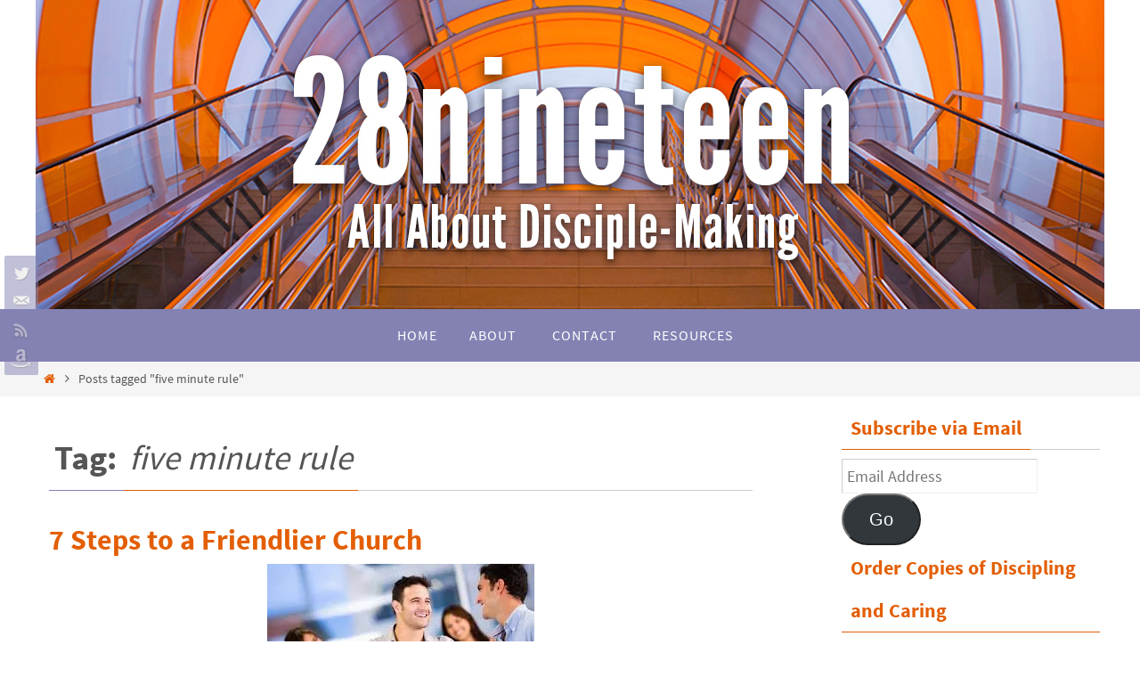

--- FILE ---
content_type: text/html; charset=UTF-8
request_url: http://28nineteen.com/tag/five-minute-rule/
body_size: 14398
content:
<!DOCTYPE html>
<html lang="en-US">
<head>
<meta name="viewport" content="width=device-width, user-scalable=no, initial-scale=1.0, minimum-scale=1.0, maximum-scale=1.0">
<meta http-equiv="Content-Type" content="text/html; charset=UTF-8" />
<link rel="profile" href="http://gmpg.org/xfn/11" />
<link rel="pingback" href="http://28nineteen.com/xmlrpc.php" />
<meta name='robots' content='index, follow, max-image-preview:large, max-snippet:-1, max-video-preview:-1' />
<script type="text/javascript">
var trackScrolling=false;
var trackScrollingPercentage=false;
var ScrollingPercentageNumber=25;
var stLogInterval=10*1000;
var cutOffTime=900;
var trackNoEvents=false;
var trackNoMaxTime=false;
</script>

	<!-- This site is optimized with the Yoast SEO plugin v26.8 - https://yoast.com/product/yoast-seo-wordpress/ -->
	<title>five minute rule Archives - 28Nineteen</title>
	<link rel="canonical" href="http://28nineteen.com/tag/five-minute-rule/" />
	<meta property="og:locale" content="en_US" />
	<meta property="og:type" content="article" />
	<meta property="og:title" content="five minute rule Archives - 28Nineteen" />
	<meta property="og:url" content="http://28nineteen.com/tag/five-minute-rule/" />
	<meta property="og:site_name" content="28Nineteen" />
	<meta name="twitter:card" content="summary_large_image" />
	<script type="application/ld+json" class="yoast-schema-graph">{"@context":"https://schema.org","@graph":[{"@type":"CollectionPage","@id":"http://28nineteen.com/tag/five-minute-rule/","url":"http://28nineteen.com/tag/five-minute-rule/","name":"five minute rule Archives - 28Nineteen","isPartOf":{"@id":"http://28nineteen.com/#website"},"primaryImageOfPage":{"@id":"http://28nineteen.com/tag/five-minute-rule/#primaryimage"},"image":{"@id":"http://28nineteen.com/tag/five-minute-rule/#primaryimage"},"thumbnailUrl":"https://i0.wp.com/28nineteen.com/wp-content/uploads/2010/08/Friendly.jpg?fit=300%2C168","breadcrumb":{"@id":"http://28nineteen.com/tag/five-minute-rule/#breadcrumb"},"inLanguage":"en-US"},{"@type":"ImageObject","inLanguage":"en-US","@id":"http://28nineteen.com/tag/five-minute-rule/#primaryimage","url":"https://i0.wp.com/28nineteen.com/wp-content/uploads/2010/08/Friendly.jpg?fit=300%2C168","contentUrl":"https://i0.wp.com/28nineteen.com/wp-content/uploads/2010/08/Friendly.jpg?fit=300%2C168","width":300,"height":168},{"@type":"BreadcrumbList","@id":"http://28nineteen.com/tag/five-minute-rule/#breadcrumb","itemListElement":[{"@type":"ListItem","position":1,"name":"Home","item":"http://28nineteen.com/"},{"@type":"ListItem","position":2,"name":"five minute rule"}]},{"@type":"WebSite","@id":"http://28nineteen.com/#website","url":"http://28nineteen.com/","name":"28Nineteen","description":"All about Disciple-Making","potentialAction":[{"@type":"SearchAction","target":{"@type":"EntryPoint","urlTemplate":"http://28nineteen.com/?s={search_term_string}"},"query-input":{"@type":"PropertyValueSpecification","valueRequired":true,"valueName":"search_term_string"}}],"inLanguage":"en-US"}]}</script>
	<!-- / Yoast SEO plugin. -->


<link rel='dns-prefetch' href='//platform.twitter.com' />
<link rel='dns-prefetch' href='//apis.google.com' />
<link rel='dns-prefetch' href='//platform.linkedin.com' />
<link rel='dns-prefetch' href='//secure.gravatar.com' />
<link rel='dns-prefetch' href='//stats.wp.com' />
<link rel='dns-prefetch' href='//v0.wordpress.com' />
<link rel='preconnect' href='//i0.wp.com' />
<link rel='preconnect' href='//c0.wp.com' />
<link rel="alternate" type="application/rss+xml" title="28Nineteen &raquo; Feed" href="http://28nineteen.com/feed/" />
<link rel="alternate" type="application/rss+xml" title="28Nineteen &raquo; Comments Feed" href="http://28nineteen.com/comments/feed/" />
<link rel="alternate" type="application/rss+xml" title="28Nineteen &raquo; five minute rule Tag Feed" href="http://28nineteen.com/tag/five-minute-rule/feed/" />
<style id='wp-img-auto-sizes-contain-inline-css' type='text/css'>
img:is([sizes=auto i],[sizes^="auto," i]){contain-intrinsic-size:3000px 1500px}
/*# sourceURL=wp-img-auto-sizes-contain-inline-css */
</style>
<link rel='stylesheet' id='tfg_style-css' href='http://28nineteen.com/wp-content/plugins/twitter-facebook-google-plusone-share/tfg_style.css?ver=6.9' type='text/css' media='all' />
<style id='wp-emoji-styles-inline-css' type='text/css'>

	img.wp-smiley, img.emoji {
		display: inline !important;
		border: none !important;
		box-shadow: none !important;
		height: 1em !important;
		width: 1em !important;
		margin: 0 0.07em !important;
		vertical-align: -0.1em !important;
		background: none !important;
		padding: 0 !important;
	}
/*# sourceURL=wp-emoji-styles-inline-css */
</style>
<style id='wp-block-library-inline-css' type='text/css'>
:root{--wp-block-synced-color:#7a00df;--wp-block-synced-color--rgb:122,0,223;--wp-bound-block-color:var(--wp-block-synced-color);--wp-editor-canvas-background:#ddd;--wp-admin-theme-color:#007cba;--wp-admin-theme-color--rgb:0,124,186;--wp-admin-theme-color-darker-10:#006ba1;--wp-admin-theme-color-darker-10--rgb:0,107,160.5;--wp-admin-theme-color-darker-20:#005a87;--wp-admin-theme-color-darker-20--rgb:0,90,135;--wp-admin-border-width-focus:2px}@media (min-resolution:192dpi){:root{--wp-admin-border-width-focus:1.5px}}.wp-element-button{cursor:pointer}:root .has-very-light-gray-background-color{background-color:#eee}:root .has-very-dark-gray-background-color{background-color:#313131}:root .has-very-light-gray-color{color:#eee}:root .has-very-dark-gray-color{color:#313131}:root .has-vivid-green-cyan-to-vivid-cyan-blue-gradient-background{background:linear-gradient(135deg,#00d084,#0693e3)}:root .has-purple-crush-gradient-background{background:linear-gradient(135deg,#34e2e4,#4721fb 50%,#ab1dfe)}:root .has-hazy-dawn-gradient-background{background:linear-gradient(135deg,#faaca8,#dad0ec)}:root .has-subdued-olive-gradient-background{background:linear-gradient(135deg,#fafae1,#67a671)}:root .has-atomic-cream-gradient-background{background:linear-gradient(135deg,#fdd79a,#004a59)}:root .has-nightshade-gradient-background{background:linear-gradient(135deg,#330968,#31cdcf)}:root .has-midnight-gradient-background{background:linear-gradient(135deg,#020381,#2874fc)}:root{--wp--preset--font-size--normal:16px;--wp--preset--font-size--huge:42px}.has-regular-font-size{font-size:1em}.has-larger-font-size{font-size:2.625em}.has-normal-font-size{font-size:var(--wp--preset--font-size--normal)}.has-huge-font-size{font-size:var(--wp--preset--font-size--huge)}.has-text-align-center{text-align:center}.has-text-align-left{text-align:left}.has-text-align-right{text-align:right}.has-fit-text{white-space:nowrap!important}#end-resizable-editor-section{display:none}.aligncenter{clear:both}.items-justified-left{justify-content:flex-start}.items-justified-center{justify-content:center}.items-justified-right{justify-content:flex-end}.items-justified-space-between{justify-content:space-between}.screen-reader-text{border:0;clip-path:inset(50%);height:1px;margin:-1px;overflow:hidden;padding:0;position:absolute;width:1px;word-wrap:normal!important}.screen-reader-text:focus{background-color:#ddd;clip-path:none;color:#444;display:block;font-size:1em;height:auto;left:5px;line-height:normal;padding:15px 23px 14px;text-decoration:none;top:5px;width:auto;z-index:100000}html :where(.has-border-color){border-style:solid}html :where([style*=border-top-color]){border-top-style:solid}html :where([style*=border-right-color]){border-right-style:solid}html :where([style*=border-bottom-color]){border-bottom-style:solid}html :where([style*=border-left-color]){border-left-style:solid}html :where([style*=border-width]){border-style:solid}html :where([style*=border-top-width]){border-top-style:solid}html :where([style*=border-right-width]){border-right-style:solid}html :where([style*=border-bottom-width]){border-bottom-style:solid}html :where([style*=border-left-width]){border-left-style:solid}html :where(img[class*=wp-image-]){height:auto;max-width:100%}:where(figure){margin:0 0 1em}html :where(.is-position-sticky){--wp-admin--admin-bar--position-offset:var(--wp-admin--admin-bar--height,0px)}@media screen and (max-width:600px){html :where(.is-position-sticky){--wp-admin--admin-bar--position-offset:0px}}

/*# sourceURL=wp-block-library-inline-css */
</style><style id='global-styles-inline-css' type='text/css'>
:root{--wp--preset--aspect-ratio--square: 1;--wp--preset--aspect-ratio--4-3: 4/3;--wp--preset--aspect-ratio--3-4: 3/4;--wp--preset--aspect-ratio--3-2: 3/2;--wp--preset--aspect-ratio--2-3: 2/3;--wp--preset--aspect-ratio--16-9: 16/9;--wp--preset--aspect-ratio--9-16: 9/16;--wp--preset--color--black: #000000;--wp--preset--color--cyan-bluish-gray: #abb8c3;--wp--preset--color--white: #ffffff;--wp--preset--color--pale-pink: #f78da7;--wp--preset--color--vivid-red: #cf2e2e;--wp--preset--color--luminous-vivid-orange: #ff6900;--wp--preset--color--luminous-vivid-amber: #fcb900;--wp--preset--color--light-green-cyan: #7bdcb5;--wp--preset--color--vivid-green-cyan: #00d084;--wp--preset--color--pale-cyan-blue: #8ed1fc;--wp--preset--color--vivid-cyan-blue: #0693e3;--wp--preset--color--vivid-purple: #9b51e0;--wp--preset--gradient--vivid-cyan-blue-to-vivid-purple: linear-gradient(135deg,rgb(6,147,227) 0%,rgb(155,81,224) 100%);--wp--preset--gradient--light-green-cyan-to-vivid-green-cyan: linear-gradient(135deg,rgb(122,220,180) 0%,rgb(0,208,130) 100%);--wp--preset--gradient--luminous-vivid-amber-to-luminous-vivid-orange: linear-gradient(135deg,rgb(252,185,0) 0%,rgb(255,105,0) 100%);--wp--preset--gradient--luminous-vivid-orange-to-vivid-red: linear-gradient(135deg,rgb(255,105,0) 0%,rgb(207,46,46) 100%);--wp--preset--gradient--very-light-gray-to-cyan-bluish-gray: linear-gradient(135deg,rgb(238,238,238) 0%,rgb(169,184,195) 100%);--wp--preset--gradient--cool-to-warm-spectrum: linear-gradient(135deg,rgb(74,234,220) 0%,rgb(151,120,209) 20%,rgb(207,42,186) 40%,rgb(238,44,130) 60%,rgb(251,105,98) 80%,rgb(254,248,76) 100%);--wp--preset--gradient--blush-light-purple: linear-gradient(135deg,rgb(255,206,236) 0%,rgb(152,150,240) 100%);--wp--preset--gradient--blush-bordeaux: linear-gradient(135deg,rgb(254,205,165) 0%,rgb(254,45,45) 50%,rgb(107,0,62) 100%);--wp--preset--gradient--luminous-dusk: linear-gradient(135deg,rgb(255,203,112) 0%,rgb(199,81,192) 50%,rgb(65,88,208) 100%);--wp--preset--gradient--pale-ocean: linear-gradient(135deg,rgb(255,245,203) 0%,rgb(182,227,212) 50%,rgb(51,167,181) 100%);--wp--preset--gradient--electric-grass: linear-gradient(135deg,rgb(202,248,128) 0%,rgb(113,206,126) 100%);--wp--preset--gradient--midnight: linear-gradient(135deg,rgb(2,3,129) 0%,rgb(40,116,252) 100%);--wp--preset--font-size--small: 13px;--wp--preset--font-size--medium: 20px;--wp--preset--font-size--large: 36px;--wp--preset--font-size--x-large: 42px;--wp--preset--spacing--20: 0.44rem;--wp--preset--spacing--30: 0.67rem;--wp--preset--spacing--40: 1rem;--wp--preset--spacing--50: 1.5rem;--wp--preset--spacing--60: 2.25rem;--wp--preset--spacing--70: 3.38rem;--wp--preset--spacing--80: 5.06rem;--wp--preset--shadow--natural: 6px 6px 9px rgba(0, 0, 0, 0.2);--wp--preset--shadow--deep: 12px 12px 50px rgba(0, 0, 0, 0.4);--wp--preset--shadow--sharp: 6px 6px 0px rgba(0, 0, 0, 0.2);--wp--preset--shadow--outlined: 6px 6px 0px -3px rgb(255, 255, 255), 6px 6px rgb(0, 0, 0);--wp--preset--shadow--crisp: 6px 6px 0px rgb(0, 0, 0);}:where(.is-layout-flex){gap: 0.5em;}:where(.is-layout-grid){gap: 0.5em;}body .is-layout-flex{display: flex;}.is-layout-flex{flex-wrap: wrap;align-items: center;}.is-layout-flex > :is(*, div){margin: 0;}body .is-layout-grid{display: grid;}.is-layout-grid > :is(*, div){margin: 0;}:where(.wp-block-columns.is-layout-flex){gap: 2em;}:where(.wp-block-columns.is-layout-grid){gap: 2em;}:where(.wp-block-post-template.is-layout-flex){gap: 1.25em;}:where(.wp-block-post-template.is-layout-grid){gap: 1.25em;}.has-black-color{color: var(--wp--preset--color--black) !important;}.has-cyan-bluish-gray-color{color: var(--wp--preset--color--cyan-bluish-gray) !important;}.has-white-color{color: var(--wp--preset--color--white) !important;}.has-pale-pink-color{color: var(--wp--preset--color--pale-pink) !important;}.has-vivid-red-color{color: var(--wp--preset--color--vivid-red) !important;}.has-luminous-vivid-orange-color{color: var(--wp--preset--color--luminous-vivid-orange) !important;}.has-luminous-vivid-amber-color{color: var(--wp--preset--color--luminous-vivid-amber) !important;}.has-light-green-cyan-color{color: var(--wp--preset--color--light-green-cyan) !important;}.has-vivid-green-cyan-color{color: var(--wp--preset--color--vivid-green-cyan) !important;}.has-pale-cyan-blue-color{color: var(--wp--preset--color--pale-cyan-blue) !important;}.has-vivid-cyan-blue-color{color: var(--wp--preset--color--vivid-cyan-blue) !important;}.has-vivid-purple-color{color: var(--wp--preset--color--vivid-purple) !important;}.has-black-background-color{background-color: var(--wp--preset--color--black) !important;}.has-cyan-bluish-gray-background-color{background-color: var(--wp--preset--color--cyan-bluish-gray) !important;}.has-white-background-color{background-color: var(--wp--preset--color--white) !important;}.has-pale-pink-background-color{background-color: var(--wp--preset--color--pale-pink) !important;}.has-vivid-red-background-color{background-color: var(--wp--preset--color--vivid-red) !important;}.has-luminous-vivid-orange-background-color{background-color: var(--wp--preset--color--luminous-vivid-orange) !important;}.has-luminous-vivid-amber-background-color{background-color: var(--wp--preset--color--luminous-vivid-amber) !important;}.has-light-green-cyan-background-color{background-color: var(--wp--preset--color--light-green-cyan) !important;}.has-vivid-green-cyan-background-color{background-color: var(--wp--preset--color--vivid-green-cyan) !important;}.has-pale-cyan-blue-background-color{background-color: var(--wp--preset--color--pale-cyan-blue) !important;}.has-vivid-cyan-blue-background-color{background-color: var(--wp--preset--color--vivid-cyan-blue) !important;}.has-vivid-purple-background-color{background-color: var(--wp--preset--color--vivid-purple) !important;}.has-black-border-color{border-color: var(--wp--preset--color--black) !important;}.has-cyan-bluish-gray-border-color{border-color: var(--wp--preset--color--cyan-bluish-gray) !important;}.has-white-border-color{border-color: var(--wp--preset--color--white) !important;}.has-pale-pink-border-color{border-color: var(--wp--preset--color--pale-pink) !important;}.has-vivid-red-border-color{border-color: var(--wp--preset--color--vivid-red) !important;}.has-luminous-vivid-orange-border-color{border-color: var(--wp--preset--color--luminous-vivid-orange) !important;}.has-luminous-vivid-amber-border-color{border-color: var(--wp--preset--color--luminous-vivid-amber) !important;}.has-light-green-cyan-border-color{border-color: var(--wp--preset--color--light-green-cyan) !important;}.has-vivid-green-cyan-border-color{border-color: var(--wp--preset--color--vivid-green-cyan) !important;}.has-pale-cyan-blue-border-color{border-color: var(--wp--preset--color--pale-cyan-blue) !important;}.has-vivid-cyan-blue-border-color{border-color: var(--wp--preset--color--vivid-cyan-blue) !important;}.has-vivid-purple-border-color{border-color: var(--wp--preset--color--vivid-purple) !important;}.has-vivid-cyan-blue-to-vivid-purple-gradient-background{background: var(--wp--preset--gradient--vivid-cyan-blue-to-vivid-purple) !important;}.has-light-green-cyan-to-vivid-green-cyan-gradient-background{background: var(--wp--preset--gradient--light-green-cyan-to-vivid-green-cyan) !important;}.has-luminous-vivid-amber-to-luminous-vivid-orange-gradient-background{background: var(--wp--preset--gradient--luminous-vivid-amber-to-luminous-vivid-orange) !important;}.has-luminous-vivid-orange-to-vivid-red-gradient-background{background: var(--wp--preset--gradient--luminous-vivid-orange-to-vivid-red) !important;}.has-very-light-gray-to-cyan-bluish-gray-gradient-background{background: var(--wp--preset--gradient--very-light-gray-to-cyan-bluish-gray) !important;}.has-cool-to-warm-spectrum-gradient-background{background: var(--wp--preset--gradient--cool-to-warm-spectrum) !important;}.has-blush-light-purple-gradient-background{background: var(--wp--preset--gradient--blush-light-purple) !important;}.has-blush-bordeaux-gradient-background{background: var(--wp--preset--gradient--blush-bordeaux) !important;}.has-luminous-dusk-gradient-background{background: var(--wp--preset--gradient--luminous-dusk) !important;}.has-pale-ocean-gradient-background{background: var(--wp--preset--gradient--pale-ocean) !important;}.has-electric-grass-gradient-background{background: var(--wp--preset--gradient--electric-grass) !important;}.has-midnight-gradient-background{background: var(--wp--preset--gradient--midnight) !important;}.has-small-font-size{font-size: var(--wp--preset--font-size--small) !important;}.has-medium-font-size{font-size: var(--wp--preset--font-size--medium) !important;}.has-large-font-size{font-size: var(--wp--preset--font-size--large) !important;}.has-x-large-font-size{font-size: var(--wp--preset--font-size--x-large) !important;}
/*# sourceURL=global-styles-inline-css */
</style>

<style id='classic-theme-styles-inline-css' type='text/css'>
/*! This file is auto-generated */
.wp-block-button__link{color:#fff;background-color:#32373c;border-radius:9999px;box-shadow:none;text-decoration:none;padding:calc(.667em + 2px) calc(1.333em + 2px);font-size:1.125em}.wp-block-file__button{background:#32373c;color:#fff;text-decoration:none}
/*# sourceURL=/wp-includes/css/classic-themes.min.css */
</style>
<link rel='stylesheet' id='parent-style-css' href='http://28nineteen.com/wp-content/themes/nirvana/style.css?ver=6.9' type='text/css' media='all' />
<link rel='stylesheet' id='nirvana-fonts-css' href='http://28nineteen.com/wp-content/themes/nirvana/fonts/fontfaces.css?ver=1.6.5' type='text/css' media='all' />
<link rel='stylesheet' id='nirvana-style-css' href='http://28nineteen.com/wp-content/themes/nirvana-child/style.css?ver=1.6.5' type='text/css' media='all' />
<style id='nirvana-style-inline-css' type='text/css'>
 #header-container { width: 1200px; } #header-container, #access >.menu, #forbottom, #colophon, #footer-widget-area, #topbar-inner, .ppbox, #pp-afterslider #container, #breadcrumbs-box { max-width: 1200px; } #container.one-column { } #container.two-columns-right #secondary { width: 300px; float:right; } #container.two-columns-right #content { width: 760px; float: left; } /* fallback */ #container.two-columns-right #content { width: calc(100% - 380px); float: left; } #container.two-columns-left #primary { width: 300px; float: left; } #container.two-columns-left #content { width: 760px; float: right; } /* fallback */ #container.two-columns-left #content { width: -moz-calc(100% - 380px); float: right; width: -webkit-calc(100% - 380px ); width: calc(100% - 380px); } #container.three-columns-right .sidey { width: 150px; float: left; } #container.three-columns-right #primary { margin-left: 80px; margin-right: 80px; } #container.three-columns-right #content { width: 680px; float: left; } /* fallback */ #container.three-columns-right #content { width: -moz-calc(100% - 460px); float: left; width: -webkit-calc(100% - 460px); width: calc(100% - 460px); } #container.three-columns-left .sidey { width: 150px; float: left; } #container.three-columns-left #secondary{ margin-left: 80px; margin-right: 80px; } #container.three-columns-left #content { width: 680px; float: right;} /* fallback */ #container.three-columns-left #content { width: -moz-calc(100% - 460px); float: right; width: -webkit-calc(100% - 460px); width: calc(100% - 460px); } #container.three-columns-sided .sidey { width: 150px; float: left; } #container.three-columns-sided #secondary{ float:right; } #container.three-columns-sided #content { width: 680px; float: right; /* fallback */ width: -moz-calc(100% - 460px); float: right; width: -webkit-calc(100% - 460px); float: right; width: calc(100% - 460px); float: right; margin: 0 230px 0 -1140px; } body { font-family: "Source Sans Pro"; } #content h1.entry-title a, #content h2.entry-title a, #content h1.entry-title, #content h2.entry-title { font-family: inherit; } .widget-title, .widget-title a { line-height: normal; font-family: inherit; } .widget-container, .widget-container a { font-family: inherit; } .entry-content h1, .entry-content h2, .entry-content h3, .entry-content h4, .entry-content h5, .entry-content h6, .nivo-caption h2, #front-text1 h1, #front-text2 h1, h3.column-header-image, #comments #reply-title { font-family: "Yanone Kaffeesatz Light"; } #site-title span a { font-family: inherit; } #access ul li a, #access ul li a span { font-family: inherit; } /* general */ body { color: #555; background-color: #fff } a { color: #e35e03; } a:hover, .entry-meta span a:hover, .comments-link a:hover, body.coldisplay2 #front-columns a:active { color: #8482b3; } a:active { background-color: #8482b3; color: #FFFFFF; } .entry-meta a:hover, .widget-container a:hover, .footer2 a:hover { border-bottom-color: #CCCCCC; } .sticky h2.entry-title a { background-color: #e35e03; color: #FFFFFF; } #header { ; } #site-title span a { color: #777; } #site-description { color: #777; background-color: rgba(255,255,255,0.3); padding: 3px 6px; } .socials a:hover .socials-hover { background-color: #e35e03; } .socials .socials-hover { background-color: #8482b3; } /* Main menu top level */ #access a, #nav-toggle span { color: #FFF; } #access, #nav-toggle, #access ul li { background-color: #8482b3; } #access > .menu > ul > li > a > span { } #access ul li:hover { background-color: #8482b3; color: #EEE; } #access ul > li.current_page_item , #access ul > li.current-menu-item, #access ul > li.current_page_ancestor , #access ul > li.current-menu-ancestor { background-color: #918fc0; } /* Main menu Submenus */ #access ul ul li, #access ul ul { background-color: #8482b3; } #access ul ul li a { color: #EEE; } #access ul ul li:hover { background-color: #9290c1; } #breadcrumbs { background-color: #f5f5f5; } #access ul ul li.current_page_item, #access ul ul li.current-menu-item, #access ul ul li.current_page_ancestor, #access ul ul li.current-menu-ancestor { background-color: #9290c1; } /* top menu */ #topbar { background-color: #fff; border-bottom-color: #ebebeb; } .menu-header-search .searchform { background: #F7F7F7; } .topmenu ul li a, .search-icon:before { color: #8482b3; } .topmenu ul li a:hover { background-color: #efefef; } .search-icon:hover:before { color: #e35e03; } /* main */ #main { background-color: #FFFFFF; } #author-info, .page-title, #entry-author-info { border-color: #CCCCCC; } .page-title-text { border-color: #8482b3; } .page-title span { border-color: #e35e03; } #entry-author-info #author-avatar, #author-info #author-avatar { border-color: #EEEEEE; } .avatar-container:before { background-color: #8482b3; } .sidey .widget-container { color: #555; ; } .sidey .widget-title { color: #e35e03; ; border-color: #CCCCCC; } .sidey .widget-container a { ; } .sidey .widget-container a:hover { ; } .widget-title span { border-color: #e35e03; } .entry-content h1, .entry-content h2, .entry-content h3, .entry-content h4, .entry-content h5, .entry-content h6 { color: #e35e03; } .entry-title, .entry-title a{ color: #e35e03; } .entry-title a:hover { color: #8482b3; } #content span.entry-format { color: #CCCCCC; } /* footer */ #footer { color: #FFF; background-color: #e35e03; } #footer2 { color: #FFF; background-color: #8482b3; } #sfooter-full { background-color: #7f7dae; } .footermenu ul li { border-color: #9391c2; } .footermenu ul li:hover { border-color: #a7a5d6; } #colophon a { color: #FFF; } #colophon a:hover { ; } #footer2 a, .footermenu ul li:after { ; } #footer2 a:hover { ; } #footer .widget-container { color: #eee; ; } #footer .widget-title { color: #fff; ; border-color:#CCCCCC; } /* buttons */ a.continue-reading-link { color: #e35e03; border-color: #e35e03; } a.continue-reading-link:hover { background-color: #e35e03; color: #fff; } #cryout_ajax_more_trigger { border: 1px solid #CCCCCC; } #cryout_ajax_more_trigger:hover { background-color: #F7F7F7; } a.continue-reading-link i.crycon-right-dir { color: #e35e03 } a.continue-reading-link:hover i.crycon-right-dir { color: #fff } .page-link a, .page-link > span > em { border-color: #CCCCCC } .columnmore a { background: #8482b3; color:#F7F7F7 } .columnmore a:hover { background: #e35e03; } .file, .button, input[type="submit"], input[type="reset"], #respond .form-submit input#submit { background-color: #FFFFFF; border-color: #CCCCCC; } .button:hover, #respond .form-submit input#submit:hover { background-color: #F7F7F7; } .entry-content tr th, .entry-content thead th { color: #e35e03; } .entry-content tr th { background-color: #e35e03; color:#FFFFFF; } .entry-content tr.even { background-color: #F7F7F7; } hr { border-color: #EEEEEE; } input[type="text"], input[type="password"], input[type="email"], input[type="color"], input[type="date"], input[type="datetime"], input[type="datetime-local"], input[type="month"], input[type="number"], input[type="range"], input[type="search"], input[type="tel"], input[type="time"], input[type="url"], input[type="week"], textarea, select { border-color: #CCCCCC #EEEEEE #EEEEEE #CCCCCC; color: #555; } input[type="submit"], input[type="reset"] { color: #555; } input[type="text"]:hover, input[type="password"]:hover, input[type="email"]:hover, input[type="color"]:hover, input[type="date"]:hover, input[type="datetime"]:hover, input[type="datetime-local"]:hover, input[type="month"]:hover, input[type="number"]:hover, input[type="range"]:hover, input[type="search"]:hover, input[type="tel"]:hover, input[type="time"]:hover, input[type="url"]:hover, input[type="week"]:hover, textarea:hover { background-color: rgba(247,247,247,0.4); } .entry-content pre { background-color: #F7F7F7; border-color: rgba(227,94,3,0.1); } abbr, acronym { border-color: #555; } .comment-meta a { color: #999; } #respond .form-allowed-tags { color: #999; } .comment .reply a { border-color: #EEEEEE; } .comment .reply a:hover { color: #e35e03; } .entry-meta { border-color: #EEEEEE; } .entry-meta .crycon-metas:before { color: #666; } .entry-meta span a, .comments-link a { color: #666; } .entry-meta span a:hover, .comments-link a:hover { ; } .entry-meta span, .entry-utility span, .footer-tags { color: #c1c1c1; } .nav-next a, .nav-previous a{ background-color:#f8f8f8; } .nav-next a:hover, .nav-previous a:hover { background-color: #e35e03; color:#FFFFFF; } .pagination { border-color: #ededed; } .pagination a:hover { background-color: #8482b3; color: #FFFFFF; } h3#comments-title { border-color: #CCCCCC; } h3#comments-title span { background-color: #e35e03; color: #FFFFFF; } .comment-details { border-color: #EEEEEE; } .searchform input[type="text"] { color: #999; } .searchform:after { background-color: #e35e03; } .searchform:hover:after { background-color: #8482b3; } .searchsubmit[type="submit"]{ color: #F7F7F7; } li.menu-main-search .searchform .s { background-color: #fff; } li.menu-main-search .searchsubmit[type="submit"] { color: #999; } .caption-accented .wp-caption { background-color:rgba(227,94,3,0.8); color:#FFFFFF; } .nirvana-image-one .entry-content img[class*='align'], .nirvana-image-one .entry-summary img[class*='align'], .nirvana-image-two .entry-content img[class*='align'], .nirvana-image-two .entry-summary img[class*='align'] .nirvana-image-one .entry-content [class*='wp-block'][class*='align'] img, .nirvana-image-one .entry-summary [class*='wp-block'][class*='align'] img, .nirvana-image-two .entry-content [class*='wp-block'][class*='align'] img, .nirvana-image-two .entry-summary [class*='wp-block'][class*='align'] img { border-color: #e35e03; } html { font-size: 18px; line-height: 1.6; } .entry-content, .entry-summary, .ppbox { text-align:inherit ; } .entry-content, .entry-summary, .widget-container, .ppbox, .navigation { ; } #content h1.entry-title, #content h2.entry-title, .woocommerce-page h1.page-title { font-size: 32px; } .widget-title, .widget-title a { font-size: 22px; } .widget-container, .widget-container a { font-size: 18px; } #content h1, #pp-afterslider h1 { font-size: 38px; } #content h2, #pp-afterslider h2 { font-size: 34px; } #content h3, #pp-afterslider h3 { font-size: 29px; } #content h4, #pp-afterslider h4 { font-size: 24px; } #content h5, #pp-afterslider h5 { font-size: 19px; } #content h6, #pp-afterslider h6 { font-size: 14px; } #site-title span a { font-size: 38px; } #access ul li a { font-size: 16px; } #access ul ul ul a { font-size: 15px; } .nocomments, .nocomments2 { display: none; } article .entry-header .entry-meta { display: none; } .entry-content p, .entry-content ul, .entry-content ol, .entry-content dd, .entry-content pre, .entry-content hr, .commentlist p, .entry-summary p { margin-bottom: 1.0em; } #header-container > div { margin: 0px 0 0 0px; } #toTop:hover .crycon-back2top:before { color: #8482b3; } #main { margin-top: 5px; } #forbottom { padding-left: 0px; padding-right: 0px; } #header-widget-area { width: 33%; } #branding { height:347px; } 
/* Nirvana Custom CSS */ #content h1.entry-title, #content h2.entry-title, #content h1.entry-title a, #content h2.entry-title a, #content h1.entry-title, #content h2.entry-title { font-weight: bold; } .sidey .widget-title { font-size: 22px; font-weight: bold; } #subscribe-email { width: 80%; float: left; } #subscribe-submit { float: left; } #subscribe-submit input[type="submit"] { padding: 8px 15px; background: #8482b3; color: #fff; } #subscribe-submit input[type="submit"]:hover { background: #e35e03; }
/*# sourceURL=nirvana-style-inline-css */
</style>
<link rel='stylesheet' id='nirvana-mobile-css' href='http://28nineteen.com/wp-content/themes/nirvana/styles/style-mobile.css?ver=1.6.5' type='text/css' media='all' />
<link rel='stylesheet' id='jetpack-subscriptions-css' href='https://c0.wp.com/p/jetpack/15.4/_inc/build/subscriptions/subscriptions.min.css' type='text/css' media='all' />
<script type="text/javascript" src="https://c0.wp.com/c/6.9/wp-includes/js/jquery/jquery.min.js" id="jquery-core-js"></script>
<script type="text/javascript" src="https://c0.wp.com/c/6.9/wp-includes/js/jquery/jquery-migrate.min.js" id="jquery-migrate-js"></script>
<link rel="https://api.w.org/" href="http://28nineteen.com/wp-json/" /><link rel="alternate" title="JSON" type="application/json" href="http://28nineteen.com/wp-json/wp/v2/tags/691" /><link rel="EditURI" type="application/rsd+xml" title="RSD" href="https://28nineteen.com/xmlrpc.php?rsd" />
<script src="http://www.google-analytics.com/urchin.js" type="text/javascript">
</script>
<script type="text/javascript">
_uacct = "UA-3630071-1";
urchinTracker();
</script>

<!-- Facebook Like Thumbnail -->
<link rel="image_src" href="http://28nineteen.com/wp-content/uploads/2010/08/Friendly.jpg" />
<!-- End Facebook Like Thumbnail -->

	<style>img#wpstats{display:none}</style>
		<!--[if lt IE 9]>
<script>
document.createElement('header');
document.createElement('nav');
document.createElement('section');
document.createElement('article');
document.createElement('aside');
document.createElement('footer');
</script>
<![endif]-->
</head>
<body class="archive tag tag-five-minute-rule tag-691 wp-theme-nirvana wp-child-theme-nirvana-child nirvana-image-none caption-simple nirvana-comment-placeholders nirvana-menu-center nirvana-topbarhide">

		<a class="skip-link screen-reader-text" href="#main" title="Skip to content"> Skip to content </a>
	
<div id="wrapper" class="hfeed">
<div id="topbar" ><div id="topbar-inner">  </div></div>
<div class="socials" id="slefts">
			<a  target="_blank"  href="http://www.twitter.com/darrylwilson"
			class="socialicons social-Twitter" title="Follow me on Twitter" onclick="javascript:urchinTracker('/outbound/www.twitter.com/darrylwilson');">
				<img alt="Twitter" src="http://28nineteen.com/wp-content/themes/nirvana/images/socials/Twitter.png" />
			</a>
			<a  target="_blank"  href="mailto:darryl.wilson@kybaptist.org"
			class="socialicons social-Mail" title="Send me an email">
				<img alt="Mail" src="http://28nineteen.com/wp-content/themes/nirvana/images/socials/Mail.png" />
			</a>
			<a  target="_blank"  href="http://feeds.feedburner.com/28nineteen"
			class="socialicons social-RSS" title="RSS Feed" onclick="javascript:urchinTracker('/outbound/feeds.feedburner.com/28nineteen');">
				<img alt="RSS" src="http://28nineteen.com/wp-content/themes/nirvana/images/socials/RSS.png" />
			</a>
			<a  target="_blank"  href="https://www.amazon.com/Disciple-Making-Encounters-Revolutionary-Sunday-School-ebook/dp/B06XCXTPKN/ref=sr_1_1?ie=UTF8&#038;qid=1493058358&#038;sr=8-1&#038;keywords=disciple-making+encounters"
			class="socialicons social-Amazon" title="Buy my book" onclick="javascript:urchinTracker('/outbound/www.amazon.com/Disciple-Making-Encounters-Revolutionary-Sunday-School-ebook/dp/B06XCXTPKN/ref=sr_1_1?ie=UTF8_038_qid=1493058358_038_sr=8-1_038_keywords=disciple-making+encounters');">
				<img alt="Amazon" src="http://28nineteen.com/wp-content/themes/nirvana/images/socials/Amazon.png" />
			</a></div>
<div id="header-full">
	<header id="header">
		<div id="masthead">
					<div id="branding" role="banner" >
				<img id="bg_image" alt="28Nineteen" title="28Nineteen" src="http://28nineteen.com/wp-content/uploads/2017/11/28Nineteen_lc.jpg"  /><div id="header-container"></div>								<div style="clear:both;"></div>
			</div><!-- #branding -->
			<button id="nav-toggle"><span>&nbsp;</span></button>
			<nav id="access" class="jssafe" role="navigation">
					<div class="skip-link screen-reader-text"><a href="#content" title="Skip to content">Skip to content</a></div>
	<div id="prime_nav" class="menu"><ul>
<li ><a href="http://28nineteen.com/"><span>Home</span></a></li><li class="page_item page-item-2"><a href="http://28nineteen.com/about/"><span>About</span></a></li>
<li class="page_item page-item-1915"><a href="http://28nineteen.com/contact/"><span>Contact</span></a></li>
<li class="page_item page-item-9"><a href="http://28nineteen.com/resources/"><span>Resources</span></a></li>
</ul></div>
			</nav><!-- #access -->


		</div><!-- #masthead -->
	</header><!-- #header -->
</div><!-- #header-full -->

<div style="clear:both;height:0;"> </div>
<div id="breadcrumbs"><div id="breadcrumbs-box"><a href="http://28nineteen.com" onclick="javascript:urchinTracker('/file/');"><i class="crycon-homebread"></i><span class="screen-reader-text">Home</span></a><i class="crycon-angle-right"></i> <span class="current">Posts tagged "five minute rule"</span></div></div><div id="main">
		<div id="toTop"><i class="crycon-back2top"></i> </div>	<div  id="forbottom" >
		
		<div style="clear:both;"> </div>

		<section id="container" class="two-columns-right">
	
			<div id="content" role="main">
						
			
				<header class="page-header">
					<h1 class="page-title"><div class="page-title-text">Tag: <span>five minute rule</span><div></h1>									</header>

								
					
	<article id="post-733" class="post-733 post type-post status-publish format-standard has-post-thumbnail hentry category-assimilation category-church-growth tag-first-impressions tag-five-minute-rule tag-friendlier tag-greeters tag-guests tag-preach tag-secret-guest tag-skills">
				
		<header class="entry-header">			
			<h2 class="entry-title">
				<a href="http://28nineteen.com/7-steps-to-a-friendlier-church/" title="Permalink to 7 Steps to a Friendlier Church" rel="bookmark">7 Steps to a Friendlier Church</a>
			</h2>
						<div class="entry-meta">
							</div><!-- .entry-meta -->	
		</header><!-- .entry-header -->
		
									
												<div class="entry-summary">
						<a href="http://28nineteen.com/7-steps-to-a-friendlier-church/" title="7 Steps to a Friendlier Church"><img width="300" height="168" src="https://i0.wp.com/28nineteen.com/wp-content/uploads/2010/08/Friendly.jpg?resize=300%2C168" class="aligncenter post_thumbnail wp-post-image" alt="" decoding="async" fetchpriority="high" srcset="https://i0.wp.com/28nineteen.com/wp-content/uploads/2010/08/Friendly.jpg?w=300 300w, https://i0.wp.com/28nineteen.com/wp-content/uploads/2010/08/Friendly.jpg?resize=150%2C84 150w" sizes="(max-width: 300px) 100vw, 300px" /></a>						<p>What can your church do to be even friendlier? Consider the following 7 steps: 1. Teach your members the difference between &#8220;having friends at church&#8221; and &#8220;being genuinely friendly to guests.&#8221; People come to church looking for a friend not looking for a friendly church. Churches are friendly but it…</p>
<p> <a class="continue-reading-link" href="http://28nineteen.com/7-steps-to-a-friendlier-church/"><span>Continue reading</span><i class="crycon-right-dir"></i></a> </p>
						</div><!-- .entry-summary -->
									
		
		<footer class="entry-meta">
			<span class="author vcard" ><i class="crycon-author crycon-metas" title="Author "></i>
				<a class="url fn n" rel="author" href="http://28nineteen.com/author/admin/" title="View all posts by admin">admin</a></span><span>
						<i class="crycon-time crycon-metas" title="Date"></i>
						<time class="onDate date published" datetime="2010-08-22T18:32:53-04:00">
							<a href="http://28nineteen.com/7-steps-to-a-friendlier-church/" rel="bookmark">August 22, 2010</a>
						</time>
					</span><time class="updated"  datetime="2018-03-28T10:06:05-04:00">March 28, 2018</time><span class="comments-link"><a href="http://28nineteen.com/7-steps-to-a-friendlier-church/#respond"><i class="crycon-comments crycon-metas" title="Leave a comment"></i><b>0</b></a></span>		</footer>
	</article><!-- #post-733 -->
	

						
						</div><!-- #content -->
			<div id="secondary" class="widget-area sidey" role="complementary">
		
			<ul class="xoxo">
								<li id="blog_subscription-2" class="widget-container widget_blog_subscription jetpack_subscription_widget"><h3 class="widget-title"><span>Subscribe via Email</span></h3>
			<div class="wp-block-jetpack-subscriptions__container">
			<form action="#" method="post" accept-charset="utf-8" id="subscribe-blog-blog_subscription-2"
				data-blog="21054293"
				data-post_access_level="everybody" >
									<p id="subscribe-email">
						<label id="jetpack-subscribe-label"
							class="screen-reader-text"
							for="subscribe-field-blog_subscription-2">
							Email Address						</label>
						<input type="email" name="email" autocomplete="email" required="required"
																					value=""
							id="subscribe-field-blog_subscription-2"
							placeholder="Email Address"
						/>
					</p>

					<p id="subscribe-submit"
											>
						<input type="hidden" name="action" value="subscribe"/>
						<input type="hidden" name="source" value="http://28nineteen.com/tag/five-minute-rule/"/>
						<input type="hidden" name="sub-type" value="widget"/>
						<input type="hidden" name="redirect_fragment" value="subscribe-blog-blog_subscription-2"/>
						<input type="hidden" id="_wpnonce" name="_wpnonce" value="b3878fe1e5" /><input type="hidden" name="_wp_http_referer" value="/tag/five-minute-rule/" />						<button type="submit"
															class="wp-block-button__link"
																					name="jetpack_subscriptions_widget"
						>
							Go						</button>
					</p>
							</form>
						</div>
			
</li><li id="text-7" class="widget-container widget_text"><h3 class="widget-title"><span>Order Copies of Discipling and Caring</span></h3>			<div class="textwidget"><p><a href="https://i0.wp.com/www.sundayschoolrevolutionary.com/wp-content/uploads/2025/02/Discipling-Front.jpg" onclick="javascript:urchinTracker('/outbound/i0.wp.com/www.sundayschoolrevolutionary.com/wp-content/uploads/2025/02/Discipling-Front.jpg');"><img loading="lazy" decoding="async" data-recalc-dims="1" class="size-full wp-image-12904 aligncenter" src="https://i0.wp.com/28nineteen.com/wp-content/uploads/2025/02/DisciplingCover.jpg?resize=194%2C300" alt="" width="194" height="300" srcset="https://i0.wp.com/28nineteen.com/wp-content/uploads/2025/02/DisciplingCover.jpg?w=194 194w, https://i0.wp.com/28nineteen.com/wp-content/uploads/2025/02/DisciplingCover.jpg?resize=97%2C150 97w" sizes="auto, (max-width: 194px) 100vw, 194px" /><br />
</a>Two encounters are critical. First, the leader encounters God in His Word and is changed. Second, the leader guides the group to have a life-changing encounter.</p>
<p><a href="https://anekopress.com/product/discipling/" onclick="javascript:urchinTracker('/outbound/anekopress.com/product/discipling/');"><strong>Order Your Copy Today!</strong></a></p>
<p><img loading="lazy" decoding="async" data-recalc-dims="1" class="size-full wp-image-12905 aligncenter" src="https://i0.wp.com/28nineteen.com/wp-content/uploads/2025/02/CaringCover.jpg?resize=214%2C300" alt="" width="214" height="300" srcset="https://i0.wp.com/28nineteen.com/wp-content/uploads/2025/02/CaringCover.jpg?w=214 214w, https://i0.wp.com/28nineteen.com/wp-content/uploads/2025/02/CaringCover.jpg?resize=107%2C150 107w" sizes="auto, (max-width: 214px) 100vw, 214px" /></p>
<p>In John 13:34-35, three times Jesus said, &#8220;Love one another.&#8221; Your group is the ideal place to practice and launch the kind of love for one another that shows the world that we are His disciples.</p>
<p><strong><a href="https://anekopress.com/product/caring/" onclick="javascript:urchinTracker('/outbound/anekopress.com/product/caring/');">Order Your Copy Today!</a></strong></p>
<h4></h4>
</div>
		</li><li id="search-5" class="widget-container widget_search">
<form role="search" method="get" class="searchform" action="http://28nineteen.com/">
	<label>
		<span class="screen-reader-text">Search for:</span>
		<input type="search" class="s" placeholder="Search" value="" name="s" />
	</label>
	<button type="submit" class="searchsubmit"><span class="screen-reader-text">Search</span><i class="crycon-search"></i></button>
</form>
</li><li id="categories-4" class="widget-container widget_categories"><h3 class="widget-title"><span>Categories</span></h3>
			<ul>
					<li class="cat-item cat-item-5"><a href="http://28nineteen.com/category/assimilation/">Assimilation</a>
</li>
	<li class="cat-item cat-item-1164"><a href="http://28nineteen.com/category/bible-study/">Bible Study</a>
</li>
	<li class="cat-item cat-item-55"><a href="http://28nineteen.com/category/books/">Books</a>
</li>
	<li class="cat-item cat-item-29"><a href="http://28nineteen.com/category/church-growth/">Church Growth</a>
</li>
	<li class="cat-item cat-item-123"><a href="http://28nineteen.com/category/connections/">connections</a>
</li>
	<li class="cat-item cat-item-11"><a href="http://28nineteen.com/category/discipleship/">Discipleship</a>
</li>
	<li class="cat-item cat-item-30"><a href="http://28nineteen.com/category/events/">Events</a>
</li>
	<li class="cat-item cat-item-121"><a href="http://28nineteen.com/category/greeters/">Greeters</a>
</li>
	<li class="cat-item cat-item-67"><a href="http://28nineteen.com/category/journaling/">Journaling</a>
</li>
	<li class="cat-item cat-item-783"><a href="http://28nineteen.com/category/leadership/">Leadership</a>
</li>
	<li class="cat-item cat-item-3"><a href="http://28nineteen.com/category/discipleship/mentoring/">Mentoring</a>
</li>
	<li class="cat-item cat-item-10"><a href="http://28nineteen.com/category/miscellaneous/">Miscellaneous</a>
</li>
	<li class="cat-item cat-item-32"><a href="http://28nineteen.com/category/mobilization/">Mobilization</a>
</li>
	<li class="cat-item cat-item-1428"><a href="http://28nineteen.com/category/multiplication/">Multiplication</a>
</li>
	<li class="cat-item cat-item-7"><a href="http://28nineteen.com/category/assimilation/new-member-training-classes/">New Member Classes</a>
</li>
	<li class="cat-item cat-item-27"><a href="http://28nineteen.com/category/personal-journey/">Personal Journey</a>
</li>
	<li class="cat-item cat-item-173"><a href="http://28nineteen.com/category/prayer/">Prayer</a>
</li>
	<li class="cat-item cat-item-25"><a href="http://28nineteen.com/category/preaching/">Preaching</a>
</li>
	<li class="cat-item cat-item-24"><a href="http://28nineteen.com/category/resources/">Resources</a>
</li>
	<li class="cat-item cat-item-1601"><a href="http://28nineteen.com/category/senior-adults/">Senior Adults</a>
</li>
	<li class="cat-item cat-item-80"><a href="http://28nineteen.com/category/sermons/">Sermons</a>
</li>
	<li class="cat-item cat-item-49"><a href="http://28nineteen.com/category/spiritual-disciplines/">Spiritual Disciplines</a>
</li>
	<li class="cat-item cat-item-28"><a href="http://28nineteen.com/category/spiritual-growth/">Spiritual Growth</a>
</li>
	<li class="cat-item cat-item-26"><a href="http://28nineteen.com/category/discipleship/sunday-school-small-group/">Sunday School</a>
</li>
	<li class="cat-item cat-item-31"><a href="http://28nineteen.com/category/training/">Training</a>
</li>
	<li class="cat-item cat-item-1"><a href="http://28nineteen.com/category/uncategorized/">Uncategorized</a>
</li>
			</ul>

			</li><li id="categories-2" class="widget-container widget_categories"><h3 class="widget-title"><span>Categories</span></h3>
			<ul>
					<li class="cat-item cat-item-5"><a href="http://28nineteen.com/category/assimilation/">Assimilation</a>
</li>
	<li class="cat-item cat-item-1164"><a href="http://28nineteen.com/category/bible-study/">Bible Study</a>
</li>
	<li class="cat-item cat-item-55"><a href="http://28nineteen.com/category/books/">Books</a>
</li>
	<li class="cat-item cat-item-29"><a href="http://28nineteen.com/category/church-growth/">Church Growth</a>
</li>
	<li class="cat-item cat-item-123"><a href="http://28nineteen.com/category/connections/">connections</a>
</li>
	<li class="cat-item cat-item-11"><a href="http://28nineteen.com/category/discipleship/">Discipleship</a>
</li>
	<li class="cat-item cat-item-30"><a href="http://28nineteen.com/category/events/">Events</a>
</li>
	<li class="cat-item cat-item-121"><a href="http://28nineteen.com/category/greeters/">Greeters</a>
</li>
	<li class="cat-item cat-item-67"><a href="http://28nineteen.com/category/journaling/">Journaling</a>
</li>
	<li class="cat-item cat-item-783"><a href="http://28nineteen.com/category/leadership/">Leadership</a>
</li>
	<li class="cat-item cat-item-3"><a href="http://28nineteen.com/category/discipleship/mentoring/">Mentoring</a>
</li>
	<li class="cat-item cat-item-10"><a href="http://28nineteen.com/category/miscellaneous/">Miscellaneous</a>
</li>
	<li class="cat-item cat-item-32"><a href="http://28nineteen.com/category/mobilization/">Mobilization</a>
</li>
	<li class="cat-item cat-item-1428"><a href="http://28nineteen.com/category/multiplication/">Multiplication</a>
</li>
	<li class="cat-item cat-item-7"><a href="http://28nineteen.com/category/assimilation/new-member-training-classes/">New Member Classes</a>
</li>
	<li class="cat-item cat-item-27"><a href="http://28nineteen.com/category/personal-journey/">Personal Journey</a>
</li>
	<li class="cat-item cat-item-173"><a href="http://28nineteen.com/category/prayer/">Prayer</a>
</li>
	<li class="cat-item cat-item-25"><a href="http://28nineteen.com/category/preaching/">Preaching</a>
</li>
	<li class="cat-item cat-item-24"><a href="http://28nineteen.com/category/resources/">Resources</a>
</li>
	<li class="cat-item cat-item-1601"><a href="http://28nineteen.com/category/senior-adults/">Senior Adults</a>
</li>
	<li class="cat-item cat-item-80"><a href="http://28nineteen.com/category/sermons/">Sermons</a>
</li>
	<li class="cat-item cat-item-49"><a href="http://28nineteen.com/category/spiritual-disciplines/">Spiritual Disciplines</a>
</li>
	<li class="cat-item cat-item-28"><a href="http://28nineteen.com/category/spiritual-growth/">Spiritual Growth</a>
</li>
	<li class="cat-item cat-item-26"><a href="http://28nineteen.com/category/discipleship/sunday-school-small-group/">Sunday School</a>
</li>
	<li class="cat-item cat-item-31"><a href="http://28nineteen.com/category/training/">Training</a>
</li>
	<li class="cat-item cat-item-1"><a href="http://28nineteen.com/category/uncategorized/">Uncategorized</a>
</li>
			</ul>

			</li><li id="linkcat-2" class="widget-container widget_links"><h3 class="widget-title"><span>Blogroll</span></h3>
	<ul class='xoxo blogroll'>
<li><a href="http://www.biblicalchurchgrowth.com/" title="Chuck Lawless&#8217; Blog" onclick="javascript:urchinTracker('/outbound/www.biblicalchurchgrowth.com/');">Biblical Church Growth</a></li>
<li><a href="http://www.churchleaderinsights.com/blog" title="Nelson Searcy blog." onclick="javascript:urchinTracker('/outbound/www.churchleaderinsights.com/blog');">Church Leader Insights Blog</a></li>
<li><a href="http://www.despisingnone.com/kbc/blogs/yb.nsf/" title="Joe Ball&#8217;s Kentucky Baptist Convention Youth Blog" onclick="javascript:urchinTracker('/outbound/www.despisingnone.com/kbc/blogs/yb.nsf/');">Despising None</a></li>
<li><a href="http://equippersnetwork.blogspot.com/" title="Blog About Discipleship and Equipping Church Leaders" onclick="javascript:urchinTracker('/outbound/equippersnetwork.blogspot.com/');">Equipper&#8217;s Network</a></li>
<li><a href="http://www1.kybaptist.org/kbc/blogs/ssrb.nsf" title="Darryl Wilson&#8217;s Sunday School Blog" onclick="javascript:urchinTracker('/outbound/www1.kybaptist.org/kbc/blogs/ssrb.nsf');">Sunday School Revolutionary</a></li>

	</ul>
</li>
<li id="linkcat-9" class="widget-container widget_links"><h3 class="widget-title"><span>Links</span></h3>
	<ul class='xoxo blogroll'>
<li><a href="http://www.biblicalspirituality.org/" title="Donald Witney&#8217;s Website" onclick="javascript:urchinTracker('/outbound/www.biblicalspirituality.org/');">Biblical Spirituality</a></li>
<li><a href="http://www.churchleaderinsights.com/" title="Nelson Searcy site that discusses various aspects of church growth." onclick="javascript:urchinTracker('/outbound/www.churchleaderinsights.com/');">Church Leader Insights</a></li>
<li><a href="http://www.navpress.com/dj.asp" title="Discipleship Journal Website" onclick="javascript:urchinTracker('/outbound/www.navpress.com/dj.asp');">Discipleship Journal</a></li>
<li><a href="http://www.kybaptist.org" title="The home of the Kentucky Baptist Convention." onclick="javascript:urchinTracker('/outbound/www.kybaptist.org');">KBC</a></li>
<li><a href="http://www1.kybaptist.org/kbc/welcome.nsf/pages/discipleshipconsultations" title="Kentucky Baptist Convention Assimilation Conferences" onclick="javascript:urchinTracker('/outbound/www1.kybaptist.org/kbc/welcome.nsf/pages/discipleshipconsultations');">KBC Assimilation</a></li>
<li><a href="http://www1.kybaptist.org/kbc/welcome.nsf/pages/discipleship" title="Kentucky Baptist Convention Discipleship/Assimilation Page" onclick="javascript:urchinTracker('/outbound/www1.kybaptist.org/kbc/welcome.nsf/pages/discipleship');">KBC Discipleship</a></li>
<li><a href="http://www.lifeway.com/lwc/mainpage/0,1701,M%253D201275,00.html" title="LifeWay Discipleship Resources" onclick="javascript:urchinTracker('/outbound/www.lifeway.com/lwc/mainpage/0_1701_M_253D201275_00.html');">LifeWay Discipleship Resources</a></li>
<li><a href="http://www.churchgrowthnetwork.com/" title="Gary McIntosh Website" onclick="javascript:urchinTracker('/outbound/www.churchgrowthnetwork.com/');">McIntosh Church Growth Network</a></li>

	</ul>
</li>
<li id="meta-2" class="widget-container widget_meta"><h3 class="widget-title"><span>Meta</span></h3>
		<ul>
			<li><a rel="nofollow" href="https://28nineteen.com/wp-login.php?action=register" onclick="javascript:urchinTracker('/outbound/28nineteen.com/wp-login.php?action=register');">Register</a></li>			<li><a rel="nofollow" href="https://28nineteen.com/wp-login.php" onclick="javascript:urchinTracker('/outbound/28nineteen.com/wp-login.php');">Log in</a></li>
			<li><a href="http://28nineteen.com/feed/">Entries feed</a></li>
			<li><a href="http://28nineteen.com/comments/feed/">Comments feed</a></li>

			<li><a href="https://wordpress.org/" onclick="javascript:urchinTracker('/outbound/wordpress.org/');">WordPress.org</a></li>
		</ul>

		</li>			</ul>

			
		</div>
		</section><!-- #container -->

	<div style="clear:both;"></div>
	</div> <!-- #forbottom -->

	<footer id="footer" role="contentinfo">
		<div id="colophon">
		
			
			
		</div><!-- #colophon -->

		<div id="footer2">
		
			<div id="footer2-inside">
			<div id="site-copyright">28Nineteen is all about discipleship. It is about carrying out our Lord's Great Commission as recorded in Matthew 28:19-20. Making disciples of all nations begins "as we are going through life" building relationships with people who are far from God, loving them to Jesus, helping them to grow in relationship and obedience, and invest in others.</div>	<em style="display:table;margin:0 auto;float:none;text-align:center;padding:7px 0;font-size:13px;">
	Powered by <a target="_blank" href="//www.cryoutcreations.eu" title="Nirvana Theme by Cryout Creations">Nirvana</a> &amp;
	<a target="_blank" href="//wordpress.org/" title="Semantic Personal Publishing Platform">  WordPress.</a></em>
	<div id="sfooter-full"><div class="socials" id="sfooter">
			<a  target="_blank"  href="http://www.twitter.com/darrylwilson"
			class="socialicons social-Twitter" title="Follow me on Twitter" onclick="javascript:urchinTracker('/outbound/www.twitter.com/darrylwilson');">
				<img alt="Twitter" src="http://28nineteen.com/wp-content/themes/nirvana/images/socials/Twitter.png" />
			</a>
			<a  target="_blank"  href="mailto:darryl.wilson@kybaptist.org"
			class="socialicons social-Mail" title="Send me an email">
				<img alt="Mail" src="http://28nineteen.com/wp-content/themes/nirvana/images/socials/Mail.png" />
			</a>
			<a  target="_blank"  href="http://feeds.feedburner.com/28nineteen"
			class="socialicons social-RSS" title="RSS Feed" onclick="javascript:urchinTracker('/outbound/feeds.feedburner.com/28nineteen');">
				<img alt="RSS" src="http://28nineteen.com/wp-content/themes/nirvana/images/socials/RSS.png" />
			</a>
			<a  target="_blank"  href="https://www.amazon.com/Disciple-Making-Encounters-Revolutionary-Sunday-School-ebook/dp/B06XCXTPKN/ref=sr_1_1?ie=UTF8&#038;qid=1493058358&#038;sr=8-1&#038;keywords=disciple-making+encounters"
			class="socialicons social-Amazon" title="Buy my book" onclick="javascript:urchinTracker('/outbound/www.amazon.com/Disciple-Making-Encounters-Revolutionary-Sunday-School-ebook/dp/B06XCXTPKN/ref=sr_1_1?ie=UTF8_038_qid=1493058358_038_sr=8-1_038_keywords=disciple-making+encounters');">
				<img alt="Amazon" src="http://28nineteen.com/wp-content/themes/nirvana/images/socials/Amazon.png" />
			</a></div></div>			</div> <!-- #footer2-inside -->
			
		</div><!-- #footer2 -->

	</footer><!-- #footer -->

	</div><!-- #main -->
</div><!-- #wrapper -->

<script type="speculationrules">
{"prefetch":[{"source":"document","where":{"and":[{"href_matches":"/*"},{"not":{"href_matches":["/wp-*.php","/wp-admin/*","/wp-content/uploads/*","/wp-content/*","/wp-content/plugins/*","/wp-content/themes/nirvana-child/*","/wp-content/themes/nirvana/*","/*\\?(.+)"]}},{"not":{"selector_matches":"a[rel~=\"nofollow\"]"}},{"not":{"selector_matches":".no-prefetch, .no-prefetch a"}}]},"eagerness":"conservative"}]}
</script>
<script type="text/javascript" src="http://platform.twitter.com/widgets.js?ver=6.9" id="twitter_facebook_share_twitter-js"></script>
<script type="text/javascript" src="http://apis.google.com/js/plusone.js?ver=6.9" id="twitter_facebook_share_google-js"></script>
<script type="text/javascript" src="http://platform.linkedin.com/in.js?ver=6.9" id="twitter_facebook_share_linkedin-js"></script>
<script type="text/javascript" id="nirvana-frontend-js-extra">
/* <![CDATA[ */
var nirvana_settings = {"mobile":"1","fitvids":"1","contentwidth":"900"};
//# sourceURL=nirvana-frontend-js-extra
/* ]]> */
</script>
<script type="text/javascript" src="http://28nineteen.com/wp-content/themes/nirvana/js/frontend.js?ver=1.6.5" id="nirvana-frontend-js"></script>
<script type="text/javascript" id="jetpack-stats-js-before">
/* <![CDATA[ */
_stq = window._stq || [];
_stq.push([ "view", {"v":"ext","blog":"21054293","post":"0","tz":"-5","srv":"28nineteen.com","arch_tag":"five-minute-rule","arch_results":"1","j":"1:15.4"} ]);
_stq.push([ "clickTrackerInit", "21054293", "0" ]);
//# sourceURL=jetpack-stats-js-before
/* ]]> */
</script>
<script type="text/javascript" src="https://stats.wp.com/e-202605.js" id="jetpack-stats-js" defer="defer" data-wp-strategy="defer"></script>
<script type="text/javascript" src="http://28nineteen.com/wp-content/plugins/reduce-bounce-rate/js/analyticsjs.js?ver=6.9" id="rbr_scripts-js"></script>
<script id="wp-emoji-settings" type="application/json">
{"baseUrl":"https://s.w.org/images/core/emoji/17.0.2/72x72/","ext":".png","svgUrl":"https://s.w.org/images/core/emoji/17.0.2/svg/","svgExt":".svg","source":{"concatemoji":"http://28nineteen.com/wp-includes/js/wp-emoji-release.min.js?ver=6.9"}}
</script>
<script type="module">
/* <![CDATA[ */
/*! This file is auto-generated */
const a=JSON.parse(document.getElementById("wp-emoji-settings").textContent),o=(window._wpemojiSettings=a,"wpEmojiSettingsSupports"),s=["flag","emoji"];function i(e){try{var t={supportTests:e,timestamp:(new Date).valueOf()};sessionStorage.setItem(o,JSON.stringify(t))}catch(e){}}function c(e,t,n){e.clearRect(0,0,e.canvas.width,e.canvas.height),e.fillText(t,0,0);t=new Uint32Array(e.getImageData(0,0,e.canvas.width,e.canvas.height).data);e.clearRect(0,0,e.canvas.width,e.canvas.height),e.fillText(n,0,0);const a=new Uint32Array(e.getImageData(0,0,e.canvas.width,e.canvas.height).data);return t.every((e,t)=>e===a[t])}function p(e,t){e.clearRect(0,0,e.canvas.width,e.canvas.height),e.fillText(t,0,0);var n=e.getImageData(16,16,1,1);for(let e=0;e<n.data.length;e++)if(0!==n.data[e])return!1;return!0}function u(e,t,n,a){switch(t){case"flag":return n(e,"\ud83c\udff3\ufe0f\u200d\u26a7\ufe0f","\ud83c\udff3\ufe0f\u200b\u26a7\ufe0f")?!1:!n(e,"\ud83c\udde8\ud83c\uddf6","\ud83c\udde8\u200b\ud83c\uddf6")&&!n(e,"\ud83c\udff4\udb40\udc67\udb40\udc62\udb40\udc65\udb40\udc6e\udb40\udc67\udb40\udc7f","\ud83c\udff4\u200b\udb40\udc67\u200b\udb40\udc62\u200b\udb40\udc65\u200b\udb40\udc6e\u200b\udb40\udc67\u200b\udb40\udc7f");case"emoji":return!a(e,"\ud83e\u1fac8")}return!1}function f(e,t,n,a){let r;const o=(r="undefined"!=typeof WorkerGlobalScope&&self instanceof WorkerGlobalScope?new OffscreenCanvas(300,150):document.createElement("canvas")).getContext("2d",{willReadFrequently:!0}),s=(o.textBaseline="top",o.font="600 32px Arial",{});return e.forEach(e=>{s[e]=t(o,e,n,a)}),s}function r(e){var t=document.createElement("script");t.src=e,t.defer=!0,document.head.appendChild(t)}a.supports={everything:!0,everythingExceptFlag:!0},new Promise(t=>{let n=function(){try{var e=JSON.parse(sessionStorage.getItem(o));if("object"==typeof e&&"number"==typeof e.timestamp&&(new Date).valueOf()<e.timestamp+604800&&"object"==typeof e.supportTests)return e.supportTests}catch(e){}return null}();if(!n){if("undefined"!=typeof Worker&&"undefined"!=typeof OffscreenCanvas&&"undefined"!=typeof URL&&URL.createObjectURL&&"undefined"!=typeof Blob)try{var e="postMessage("+f.toString()+"("+[JSON.stringify(s),u.toString(),c.toString(),p.toString()].join(",")+"));",a=new Blob([e],{type:"text/javascript"});const r=new Worker(URL.createObjectURL(a),{name:"wpTestEmojiSupports"});return void(r.onmessage=e=>{i(n=e.data),r.terminate(),t(n)})}catch(e){}i(n=f(s,u,c,p))}t(n)}).then(e=>{for(const n in e)a.supports[n]=e[n],a.supports.everything=a.supports.everything&&a.supports[n],"flag"!==n&&(a.supports.everythingExceptFlag=a.supports.everythingExceptFlag&&a.supports[n]);var t;a.supports.everythingExceptFlag=a.supports.everythingExceptFlag&&!a.supports.flag,a.supports.everything||((t=a.source||{}).concatemoji?r(t.concatemoji):t.wpemoji&&t.twemoji&&(r(t.twemoji),r(t.wpemoji)))});
//# sourceURL=http://28nineteen.com/wp-includes/js/wp-emoji-loader.min.js
/* ]]> */
</script>

<script>(function(){function c(){var b=a.contentDocument||a.contentWindow.document;if(b){var d=b.createElement('script');d.innerHTML="window.__CF$cv$params={r:'9c6923f84a7d8043',t:'MTc2OTg2MTc5MS4wMDAwMDA='};var a=document.createElement('script');a.nonce='';a.src='/cdn-cgi/challenge-platform/scripts/jsd/main.js';document.getElementsByTagName('head')[0].appendChild(a);";b.getElementsByTagName('head')[0].appendChild(d)}}if(document.body){var a=document.createElement('iframe');a.height=1;a.width=1;a.style.position='absolute';a.style.top=0;a.style.left=0;a.style.border='none';a.style.visibility='hidden';document.body.appendChild(a);if('loading'!==document.readyState)c();else if(window.addEventListener)document.addEventListener('DOMContentLoaded',c);else{var e=document.onreadystatechange||function(){};document.onreadystatechange=function(b){e(b);'loading'!==document.readyState&&(document.onreadystatechange=e,c())}}}})();</script></body>
</html>


--- FILE ---
content_type: text/css
request_url: http://28nineteen.com/wp-content/themes/nirvana-child/style.css?ver=1.6.5
body_size: 251
content:
/* 
Theme Name:		 Nirvana-Child
Theme URI:		 http://childtheme-generator.com/
Description:	 Nirvana-Child is a child theme of Nirvana, created by ChildTheme-Generator.com
Author:			 Sara Graybill
Author URI:		 http://childtheme-generator.com/
Template:		 nirvana
Version:		 1.0.0
Text Domain:	 nirvana-child
*/


/*
    Add your custom styles here
*/

--- FILE ---
content_type: application/javascript; charset=UTF-8
request_url: http://28nineteen.com/cdn-cgi/challenge-platform/h/b/scripts/jsd/d251aa49a8a3/main.js?
body_size: 8122
content:
window._cf_chl_opt={AKGCx8:'b'};~function(l8,bQ,bV,bK,bO,bj,bT,l1,l2,l4){l8=L,function(M,b,lV,l7,l,Z){for(lV={M:433,b:552,l:423,Z:444,n:607,a:609,H:489,k:630,v:477},l7=L,l=M();!![];)try{if(Z=-parseInt(l7(lV.M))/1+parseInt(l7(lV.b))/2+parseInt(l7(lV.l))/3*(parseInt(l7(lV.Z))/4)+parseInt(l7(lV.n))/5+parseInt(l7(lV.a))/6+parseInt(l7(lV.H))/7*(parseInt(l7(lV.k))/8)+-parseInt(l7(lV.v))/9,Z===b)break;else l.push(l.shift())}catch(n){l.push(l.shift())}}(i,431583),bQ=this||self,bV=bQ[l8(518)],bK=null,bO=bA(),bj={},bj[l8(618)]='o',bj[l8(644)]='s',bj[l8(439)]='u',bj[l8(590)]='z',bj[l8(456)]='n',bj[l8(617)]='I',bj[l8(646)]='b',bT=bj,bQ[l8(530)]=function(M,Z,H,F,Zf,ZU,ZI,lt,R,Y,S,x,o,W,P){if(Zf={M:483,b:450,l:629,Z:564,n:475,a:632,H:508,k:459,v:574,F:459,R:574,D:424,Y:437,S:533,x:622,o:629,W:579,P:637,I:554,U:528,f:428},ZU={M:600,b:622,l:443},ZI={M:429,b:535,l:601,Z:474},lt=l8,R={'PDlPW':function(I,U){return U===I},'eiEyK':function(I,U){return U===I},'JPoKB':function(I,U){return I(U)},'MRsnH':function(I,U){return I<U},'kmake':function(I,U){return I===U},'Ykahd':function(I,U){return I+U},'ltMqV':function(I,U){return I+U}},R[lt(Zf.M)](null,Z)||R[lt(Zf.b)](void 0,Z))return F;for(Y=R[lt(Zf.l)](l0,Z),M[lt(Zf.Z)][lt(Zf.n)]&&(Y=Y[lt(Zf.a)](M[lt(Zf.Z)][lt(Zf.n)](Z))),Y=M[lt(Zf.H)][lt(Zf.k)]&&M[lt(Zf.v)]?M[lt(Zf.H)][lt(Zf.F)](new M[(lt(Zf.R))](Y)):function(I,lS,U){for(lS=lt,I[lS(ZU.M)](),U=0;U<I[lS(ZU.b)];I[U]===I[U+1]?I[lS(ZU.l)](U+1,1):U+=1);return I}(Y),S='nAsAaAb'.split('A'),S=S[lt(Zf.D)][lt(Zf.Y)](S),x=0;R[lt(Zf.S)](x,Y[lt(Zf.x)]);o=Y[x],W=bh(M,Z,o),R[lt(Zf.o)](S,W)?(P=R[lt(Zf.W)]('s',W)&&!M[lt(Zf.P)](Z[o]),lt(Zf.I)===H+o?D(H+o,W):P||D(R[lt(Zf.U)](H,o),Z[o])):D(R[lt(Zf.f)](H,o),W),x++);return F;function D(I,U,lY){lY=L,Object[lY(ZI.M)][lY(ZI.b)][lY(ZI.l)](F,U)||(F[U]=[]),F[U][lY(ZI.Z)](I)}},l1=l8(507)[l8(455)](';'),l2=l1[l8(424)][l8(437)](l1),bQ[l8(621)]=function(M,l,ZG,Ze,lx,Z,n,H,k,v){for(ZG={M:470,b:622,l:478,Z:622,n:426,a:448,H:474,k:569},Ze={M:619},lx=l8,Z={'TzbAU':function(F,R){return F+R},'XuUDp':function(F,R){return F<R},'BiFEH':function(F,R){return F(R)}},n=Object[lx(ZG.M)](l),H=0;H<n[lx(ZG.b)];H++)if(k=n[H],k==='f'&&(k='N'),M[k]){for(v=0;Z[lx(ZG.l)](v,l[n[H]][lx(ZG.Z)]);-1===M[k][lx(ZG.n)](l[n[H]][v])&&(Z[lx(ZG.a)](l2,l[n[H]][v])||M[k][lx(ZG.H)]('o.'+l[n[H]][v])),v++);}else M[k]=l[n[H]][lx(ZG.k)](function(F,lo){return lo=lx,Z[lo(Ze.M)]('o.',F)})},l4=function(nH,na,nn,nZ,nl,nM,nu,lP,b,l,Z,n){return nH={M:565,b:466,l:559,Z:545,n:571},na={M:430,b:490,l:539,Z:594,n:497,a:639,H:436,k:587,v:587,F:445,R:539,D:520,Y:541,S:587,x:556,o:474,W:490,P:572,I:599,U:539,f:501,s:460,C:436,X:523,e:431,G:539,d:587,Q:536,V:522,K:539,N:488,J:425,y:488,c:539},nn={M:468,b:622},nZ={M:435},nl={M:457,b:580,l:613,Z:595,n:595,a:457,H:472,k:622,v:488,F:429,R:535,D:601,Y:451,S:535,x:559,o:453,W:429,P:601,I:490,U:435,f:445,s:474,C:422,X:474,e:445,G:469,d:474,Q:497,V:492,K:639,N:539,J:539,y:535,c:435,E:640,z:497,m:549,A:520,O:541,g:435,j:474,T:431,B:445,h:578,i0:551,i1:492,i2:522},nM={M:613,b:631,l:466},nu={M:481,b:488},lP=l8,b={'ZNkau':lP(nH.M),'fTvMb':function(a,H){return a!==H},'LJxhR':lP(nH.b),'CPlib':function(a,H){return a+H},'MOKAj':lP(nH.l),'mmnha':function(a,H){return a>H},'SNpkj':function(a,H){return a<H},'nTZgl':function(a,H){return a-H},'ajddd':function(a,H){return a|H},'VdBwM':function(a,H){return a&H},'rgEsn':function(a,H){return a(H)},'DUBev':function(a,H){return a==H},'aUxLr':function(a,H){return H|a},'myyIF':function(a,H){return a<<H},'OQhbm':function(a,H){return a==H},'TqKxl':function(a,H){return a(H)},'UpnDS':function(a,H){return a(H)},'RehlV':function(a,H){return H==a},'IVbHN':function(a,H){return a(H)},'aXebF':function(a,H){return H==a},'OJNMR':function(a,H){return a(H)},'tgmJf':function(a,H){return a!=H},'LwTZT':function(a,H){return a(H)},'SOJaC':function(a,H){return H*a},'CGduV':function(a,H){return a<H},'sfDWb':function(a,H){return a==H},'YDRcR':function(a,H){return a<H},'LBLxn':function(a,H){return H!=a},'HEzEN':function(a,H){return a==H},'tSryI':function(a,H){return a<H},'sNOVn':function(a,H){return a-H},'ZxjUW':function(a,H){return a+H}},l=String[lP(nH.Z)],Z={'h':function(a,lw){if(lw=lP,b[lw(nM.M)](b[lw(nM.b)],lw(nM.l)))Z(n,a);else return a==null?'':Z.g(a,6,function(k,lI){return lI=lw,b[lI(nu.M)][lI(nu.b)](k)})},'g':function(H,F,R,lU,D,Y,S,x,o,W,P,I,U,s,C,X,G,Q,V,K){if(lU=lP,D={},D[lU(nl.M)]=lU(nl.b),Y=D,b[lU(nl.l)](lU(nl.Z),lU(nl.n))){if(Y[lU(nl.a)]==typeof R[lU(nl.H)])return P[lU(nl.H)](function(){}),'p'}else{if(H==null)return'';for(x={},o={},W='',P=2,I=3,U=2,s=[],C=0,X=0,G=0;G<H[lU(nl.k)];G+=1)if(Q=H[lU(nl.v)](G),Object[lU(nl.F)][lU(nl.R)][lU(nl.D)](x,Q)||(x[Q]=I++,o[Q]=!0),V=b[lU(nl.Y)](W,Q),Object[lU(nl.F)][lU(nl.S)][lU(nl.D)](x,V))W=V;else if(lU(nl.x)!==b[lU(nl.o)])return null;else{if(Object[lU(nl.W)][lU(nl.R)][lU(nl.P)](o,W)){if(b[lU(nl.I)](256,W[lU(nl.U)](0))){for(S=0;b[lU(nl.f)](S,U);C<<=1,X==F-1?(X=0,s[lU(nl.s)](R(C)),C=0):X++,S++);for(K=W[lU(nl.U)](0),S=0;8>S;C=1&K|C<<1,X==b[lU(nl.C)](F,1)?(X=0,s[lU(nl.X)](R(C)),C=0):X++,K>>=1,S++);}else{for(K=1,S=0;b[lU(nl.e)](S,U);C=b[lU(nl.G)](C<<1.3,K),X==F-1?(X=0,s[lU(nl.d)](R(C)),C=0):X++,K=0,S++);for(K=W[lU(nl.U)](0),S=0;16>S;C=C<<1.44|b[lU(nl.Q)](K,1),F-1==X?(X=0,s[lU(nl.d)](b[lU(nl.V)](R,C)),C=0):X++,K>>=1,S++);}P--,b[lU(nl.K)](0,P)&&(P=Math[lU(nl.N)](2,U),U++),delete o[W]}else for(K=x[W],S=0;b[lU(nl.f)](S,U);C=1&K|C<<1.5,X==F-1?(X=0,s[lU(nl.s)](b[lU(nl.V)](R,C)),C=0):X++,K>>=1,S++);W=(P--,P==0&&(P=Math[lU(nl.J)](2,U),U++),x[V]=I++,String(Q))}if(''!==W){if(Object[lU(nl.W)][lU(nl.y)][lU(nl.D)](o,W)){if(256>W[lU(nl.c)](0)){for(S=0;S<U;C<<=1,b[lU(nl.K)](X,b[lU(nl.C)](F,1))?(X=0,s[lU(nl.d)](R(C)),C=0):X++,S++);for(K=W[lU(nl.U)](0),S=0;8>S;C=b[lU(nl.E)](C<<1.25,b[lU(nl.z)](K,1)),F-1==X?(X=0,s[lU(nl.X)](R(C)),C=0):X++,K>>=1,S++);}else{for(K=1,S=0;S<U;C=b[lU(nl.m)](C,1)|K,b[lU(nl.A)](X,F-1)?(X=0,s[lU(nl.s)](b[lU(nl.O)](R,C)),C=0):X++,K=0,S++);for(K=W[lU(nl.g)](0),S=0;b[lU(nl.I)](16,S);C=b[lU(nl.m)](C,1)|1&K,F-1==X?(X=0,s[lU(nl.j)](R(C)),C=0):X++,K>>=1,S++);}P--,P==0&&(P=Math[lU(nl.N)](2,U),U++),delete o[W]}else for(K=x[W],S=0;S<U;C=K&1|C<<1.38,X==F-1?(X=0,s[lU(nl.j)](b[lU(nl.T)](R,C)),C=0):X++,K>>=1,S++);P--,0==P&&U++}for(K=2,S=0;b[lU(nl.B)](S,U);C=K&1|C<<1.03,b[lU(nl.h)](X,F-1)?(X=0,s[lU(nl.d)](b[lU(nl.i0)](R,C)),C=0):X++,K>>=1,S++);for(;;)if(C<<=1,X==b[lU(nl.C)](F,1)){s[lU(nl.d)](b[lU(nl.i1)](R,C));break}else X++;return s[lU(nl.i2)]('')}},'j':function(a,lf){return lf=lP,a==null?'':b[lf(nn.M)]('',a)?null:Z.i(a[lf(nn.b)],32768,function(H,ls){return ls=lf,a[ls(nZ.M)](H)})},'i':function(H,F,R,lC,D,Y,S,x,o,W,P,I,U,s,C,X,Q,G){for(lC=lP,D=[],Y=4,S=4,x=3,o=[],I=b[lC(na.M)](R,0),U=F,s=1,W=0;b[lC(na.b)](3,W);D[W]=W,W+=1);for(C=0,X=Math[lC(na.l)](2,2),P=1;b[lC(na.Z)](P,X);G=b[lC(na.n)](I,U),U>>=1,b[lC(na.a)](0,U)&&(U=F,I=b[lC(na.H)](R,s++)),C|=b[lC(na.k)](0<G?1:0,P),P<<=1);switch(C){case 0:for(C=0,X=Math[lC(na.l)](2,8),P=1;b[lC(na.Z)](P,X);G=U&I,U>>=1,U==0&&(U=F,I=R(s++)),C|=b[lC(na.v)](b[lC(na.F)](0,G)?1:0,P),P<<=1);Q=l(C);break;case 1:for(C=0,X=Math[lC(na.R)](2,16),P=1;X!=P;G=I&U,U>>=1,b[lC(na.D)](0,U)&&(U=F,I=b[lC(na.Y)](R,s++)),C|=b[lC(na.S)](b[lC(na.x)](0,G)?1:0,P),P<<=1);Q=l(C);break;case 2:return''}for(W=D[3]=Q,o[lC(na.o)](Q);;){if(b[lC(na.W)](s,H))return'';for(C=0,X=Math[lC(na.R)](2,x),P=1;X!=P;G=U&I,U>>=1,b[lC(na.P)](0,U)&&(U=F,I=R(s++)),C|=(b[lC(na.I)](0,G)?1:0)*P,P<<=1);switch(Q=C){case 0:for(C=0,X=Math[lC(na.U)](2,8),P=1;b[lC(na.f)](P,X);G=I&U,U>>=1,b[lC(na.s)](0,U)&&(U=F,I=b[lC(na.C)](R,s++)),C|=(b[lC(na.X)](0,G)?1:0)*P,P<<=1);D[S++]=b[lC(na.e)](l,C),Q=S-1,Y--;break;case 1:for(C=0,X=Math[lC(na.G)](2,16),P=1;X!=P;G=I&U,U>>=1,U==0&&(U=F,I=R(s++)),C|=b[lC(na.d)](0<G?1:0,P),P<<=1);D[S++]=l(C),Q=b[lC(na.Q)](S,1),Y--;break;case 2:return o[lC(na.V)]('')}if(0==Y&&(Y=Math[lC(na.K)](2,x),x++),D[Q])Q=D[Q];else if(S===Q)Q=W+W[lC(na.N)](0);else return null;o[lC(na.o)](Q),D[S++]=b[lC(na.J)](W,Q[lC(na.y)](0)),Y--,W=Q,0==Y&&(Y=Math[lC(na.c)](2,x),x++)}}},n={},n[lP(nH.n)]=Z.h,n}(),l5();function bN(M,ly,lJ,li,b,l){ly={M:584},lJ={M:531,b:580,l:458},li=l8,b={'spHXg':function(Z,n){return Z===n},'AMkhj':function(Z){return Z()}},l=l3(),bm(l.r,function(Z,l9){l9=L,b[l9(lJ.M)](typeof M,l9(lJ.b))&&M(Z),b[l9(lJ.l)](bc)}),l.e&&bg(li(ly.M),l.e)}function bg(n,a,ZH,lv,H,k,v,F,R,D,Y,S,x,o){if(ZH={M:585,b:604,l:499,Z:581,n:576,a:513,H:485,k:608,v:634,F:498,R:547,D:464,Y:538,S:563,x:463,o:614,W:548,P:634,I:548,U:557,f:634,s:557,C:440,X:542,e:634,G:503,d:514,Q:553,V:558,K:524,N:486,J:516,y:571},lv=l8,H={},H[lv(ZH.M)]=function(W,P){return W+P},H[lv(ZH.b)]=function(W,P){return W+P},H[lv(ZH.l)]=lv(ZH.Z),k=H,!bq(0))return![];F=(v={},v[lv(ZH.n)]=n,v[lv(ZH.a)]=a,v);try{R=bQ[lv(ZH.H)],D=k[lv(ZH.M)](k[lv(ZH.b)](lv(ZH.k)+bQ[lv(ZH.v)][lv(ZH.F)],lv(ZH.R)),R.r)+lv(ZH.D),Y=new bQ[(lv(ZH.Y))](),Y[lv(ZH.S)](k[lv(ZH.l)],D),Y[lv(ZH.x)]=2500,Y[lv(ZH.o)]=function(){},S={},S[lv(ZH.W)]=bQ[lv(ZH.P)][lv(ZH.I)],S[lv(ZH.U)]=bQ[lv(ZH.f)][lv(ZH.s)],S[lv(ZH.C)]=bQ[lv(ZH.P)][lv(ZH.C)],S[lv(ZH.X)]=bQ[lv(ZH.e)][lv(ZH.G)],S[lv(ZH.d)]=bO,x=S,o={},o[lv(ZH.Q)]=F,o[lv(ZH.V)]=x,o[lv(ZH.K)]=lv(ZH.N),Y[lv(ZH.J)](l4[lv(ZH.y)](o))}catch(W){}}function l0(l,ZY,lD,Z,n,H){for(ZY={M:449,b:449,l:632,Z:470,n:582},lD=l8,Z={},Z[lD(ZY.M)]=function(k,v){return v!==k},n=Z,H=[];n[lD(ZY.b)](null,l);H=H[lD(ZY.l)](Object[lD(ZY.Z)](l)),l=Object[lD(ZY.n)](l));return H}function bA(Zl,lp){return Zl={M:635},lp=l8,crypto&&crypto[lp(Zl.M)]?crypto[lp(Zl.M)]():''}function i(nI){return nI='stringify,display: none,log,tgmJf,emHcr,qhasm,iLqci,Klptn,YDRcR,sort,call,UFmwh,success,eHHuh,http-code:,contentWindow,3424485QPCUZB,/cdn-cgi/challenge-platform/h/,2264130BBRDjx,aXppw,VcHqi,vIaYZ,fTvMb,ontimeout,VvEuw,xGSFW,bigint,object,TzbAU,kQjxP,rxvNi8,length,YaohC,toString,cloudflare-invisible,MQlSy,DJQlf,sid,JPoKB,940016fAwIyv,LJxhR,concat,status,_cf_chl_opt,randomUUID,addEventListener,isNaN,onload,DUBev,aUxLr,UzXWz,loading,OnrpN,string,ryQwG,boolean,BQlEP,hguYO,createElement,nTZgl,1086VGggmW,includes,ZxjUW,indexOf,href,ltMqV,prototype,OJNMR,UpnDS,qYZDo,453211ayMZlu,onerror,charCodeAt,LwTZT,bind,api,undefined,LRmiB4,appendChild,plMnQ,splice,6396ngGFFo,SNpkj,RieUy,tabIndex,BiFEH,vXHiF,eiEyK,CPlib,NtVsv,MOKAj,YkHPl,split,number,JVqdp,AMkhj,from,HEzEN,YBcas,[native code],timeout,/invisible/jsd,dYODB,imKZV,IRToY,aXebF,ajddd,keys,RCtQQ,catch,iframe,push,getOwnPropertyNames,qVPPd,8106615JakcCB,XuUDp,JSdxZ,random,ZNkau,HQQdt,PDlPW,SJXka,__CF$cv$params,jsd,navigator,charAt,7HZVVaq,mmnha,error,rgEsn,dTMhb,TSqLl,xhr-error,AgAbV,VdBwM,AKGCx8,LXtoO,uyaoU,LBLxn,jfxDO,aUjz8,body,floor,/jsd/oneshot/d251aa49a8a3/0.8550230715063872:1769858649:yqIEabImpDWCxggr4OOX4ygkN0OPvFJ9ZBRmioknAVs/,_cf_chl_opt;JJgc4;PJAn2;kJOnV9;IWJi4;OHeaY1;DqMg0;FKmRv9;LpvFx1;cAdz2;PqBHf2;nFZCC5;ddwW5;pRIb1;rxvNi8;RrrrA2;erHi9,Array,onreadystatechange,DGInz,Function,location,TYlZ6,JBxy9,QiKIq,send,event,document,clientInformation,OQhbm,jIapJ,join,tSryI,source,postMessage,detail,kQBkM,Ykahd,contentDocument,pRIb1,spHXg,VtDKI,MRsnH,bFJJk,hasOwnProperty,sNOVn,removeChild,XMLHttpRequest,pow,parent,TqKxl,pkLOA2,readyState,RUOtK,fromCharCode,DggaC,/b/ov1/0.8550230715063872:1769858649:yqIEabImpDWCxggr4OOX4ygkN0OPvFJ9ZBRmioknAVs/,CnwA5,myyIF,vYoCg,IVbHN,53874ysMAQZ,errorInfoObject,d.cookie,bzhNm,CGduV,SSTpq3,chctx,StLsg,eYHJq,NJtTe,pvbbB,open,Object,8UAdoTScBwpZHNY5ak9PLgu+brs3Qyt4i1G$Wnz2fhRIJK7FvqV0XEOCMxDelmj6-,XMtSz,isArray,smLal,map,THbWd,kQCnAJmZFWLb,sfDWb,DOMContentLoaded,Set,zvKDj,AdeF3,now,RehlV,kmake,function,POST,getPrototypeOf,cOrpM,error on cf_chl_props,pWeqi,RPVmi,SOJaC,style,tQdwm,symbol'.split(','),i=function(){return nI},i()}function L(u,M,b,l){return u=u-421,b=i(),l=b[u],l}function bz(Z4,ln,b,l,Z,n,a){return Z4={M:627,b:505,l:577},ln=l8,b={},b[ln(Z4.M)]=function(H,k){return H-k},l=b,Z=3600,n=bE(),a=Math[ln(Z4.b)](Date[ln(Z4.l)]()/1e3),l[ln(Z4.M)](a,n)>Z?![]:!![]}function bq(M,Z0,ll){return Z0={M:480},ll=l8,Math[ll(Z0.M)]()<M}function bh(M,l,Z,ZR,lR,n,H,Y,k){n=(ZR={M:618,b:612,l:544,Z:623,n:471,a:612,H:580,k:472,v:472,F:637,R:554,D:610,Y:610,S:446,x:508,o:567,W:580},lR=l8,{'aXppw':function(F,R,D){return F(R,D)},'RieUy':function(F,R){return F+R},'RUOtK':lR(ZR.M),'YaohC':function(F,R){return R===F},'RCtQQ':lR(ZR.b)});try{H=l[Z]}catch(F){return'i'}if(null==H)return H===void 0?'u':'x';if(n[lR(ZR.l)]==typeof H){if(n[lR(ZR.Z)](n[lR(ZR.n)],lR(ZR.a)))try{if(lR(ZR.H)==typeof H[lR(ZR.k)])return H[lR(ZR.v)](function(){}),'p'}catch(R){}else Y='s'===o&&!W[lR(ZR.F)](P[I]),lR(ZR.R)===U+f?n[lR(ZR.D)](s,C+X,e):Y||n[lR(ZR.Y)](G,n[lR(ZR.S)](k,Q),V[K])}return M[lR(ZR.x)][lR(ZR.o)](H)?'a':H===M[lR(ZR.x)]?'D':!0===H?'T':!1===H?'F':(k=typeof H,lR(ZR.W)==k?n[lR(ZR.D)](bB,M,H)?'N':'f':bT[k]||'?')}function bc(lh,lB,lM,M,b){if(lh={M:562,b:648,l:467},lB={M:562,b:602,l:566,Z:505,n:577,a:598},lM=l8,M={'UFmwh':lM(lh.M),'Klptn':function(l){return l()},'hguYO':function(l,Z,n){return l(Z,n)},'IRToY':function(l,Z){return Z*l}},b=bJ(),null===b)return;bK=(bK&&clearTimeout(bK),M[lM(lh.b)](setTimeout,function(lb,l,n,a,F){if(lb=lM,l={'XMtSz':function(Z){return Z()}},lb(lB.M)!==M[lb(lB.b)])return n=3600,a=l[lb(lB.l)](Z),F=n[lb(lB.Z)](a[lb(lB.n)]()/1e3),F-a>n?![]:!![];else M[lb(lB.a)](bN)},M[lM(lh.l)](b,1e3)))}function l3(ZQ,lW,l,Z,n,a,H,k){l=(ZQ={M:487,b:421,l:473,Z:588,n:592,a:447,H:504,k:441,v:606,F:521,R:519,D:502,Y:521,S:529,x:537},lW=l8,{'jIapJ':function(v,F,R,D,Y){return v(F,R,D,Y)},'jfxDO':lW(ZQ.M)});try{return Z=bV[lW(ZQ.b)](lW(ZQ.l)),Z[lW(ZQ.Z)]=lW(ZQ.n),Z[lW(ZQ.a)]='-1',bV[lW(ZQ.H)][lW(ZQ.k)](Z),n=Z[lW(ZQ.v)],a={},a=l[lW(ZQ.F)](pRIb1,n,n,'',a),a=pRIb1(n,n[lW(ZQ.R)]||n[l[lW(ZQ.D)]],'n.',a),a=l[lW(ZQ.Y)](pRIb1,n,Z[lW(ZQ.S)],'d.',a),bV[lW(ZQ.H)][lW(ZQ.x)](Z),H={},H.r=a,H.e=null,H}catch(v){return k={},k.r={},k.e=v,k}}function bm(M,b,Zb,ZM,Zu,ZL,la,l,Z,n,a){Zb={M:463,b:532,l:581,Z:506,n:485,a:593,H:634,k:538,v:563,F:534,R:494,D:608,Y:634,S:498,x:626,o:438,W:614,P:638,I:434,U:583,f:512,s:512,C:427,X:516,e:571,G:591},ZM={M:476,b:532,l:632,Z:470,n:582,a:432,H:495},Zu={M:568,b:633,l:560,Z:603,n:465,a:605},ZL={M:641},la=l8,l={'UzXWz':la(Zb.M),'smLal':function(H,k){return H>=k},'eYHJq':function(H,k){return H<k},'dYODB':function(H,k){return H+k},'qVPPd':la(Zb.b),'qYZDo':function(H,k){return H(k)},'bFJJk':la(Zb.l),'TSqLl':function(H,k){return H+k},'MQlSy':la(Zb.Z),'cOrpM':function(H){return H()}},Z=bQ[la(Zb.n)],console[la(Zb.a)](bQ[la(Zb.H)]),n=new bQ[(la(Zb.k))](),n[la(Zb.v)](l[la(Zb.F)],l[la(Zb.R)](la(Zb.D)+bQ[la(Zb.Y)][la(Zb.S)]+l[la(Zb.x)],Z.r)),Z[la(Zb.o)]&&(n[la(Zb.M)]=5e3,n[la(Zb.W)]=function(lH){lH=la,b(l[lH(ZL.M)])}),n[la(Zb.P)]=function(lk){lk=la,l[lk(Zu.M)](n[lk(Zu.b)],200)&&l[lk(Zu.l)](n[lk(Zu.b)],300)?b(lk(Zu.Z)):b(l[lk(Zu.n)](lk(Zu.a),n[lk(Zu.b)]))},n[la(Zb.I)]=function(lr,k){if(lr=la,l[lr(ZM.M)]!==lr(ZM.b)){for(k=[];H!==null;k=k[lr(ZM.l)](k[lr(ZM.Z)](v)),F=R[lr(ZM.n)](D));return k}else l[lr(ZM.a)](b,lr(ZM.H))},a={'t':l[la(Zb.U)](bE),'lhr':bV[la(Zb.f)]&&bV[la(Zb.s)][la(Zb.C)]?bV[la(Zb.s)][la(Zb.C)]:'','api':Z[la(Zb.o)]?!![]:![],'c':by(),'payload':M},n[la(Zb.X)](l4[la(Zb.e)](JSON[la(Zb.G)](a)))}function bB(M,l,Zk,lF){return Zk={M:511,b:429,l:624,Z:601,n:426,a:462},lF=l8,l instanceof M[lF(Zk.M)]&&0<M[lF(Zk.M)][lF(Zk.b)][lF(Zk.l)][lF(Zk.Z)](l)[lF(Zk.n)](lF(Zk.a))}function bE(Z2,lZ,M,b){return Z2={M:485,b:505,l:493},lZ=l8,M={'dTMhb':function(l,Z){return l(Z)}},b=bQ[lZ(Z2.M)],Math[lZ(Z2.b)](+M[lZ(Z2.l)](atob,b.t))}function by(lA,lu,b,l){return lA={M:645},lu=l8,b={},b[lu(lA.M)]=function(Z,n){return n!==Z},l=b,l[lu(lA.M)](bJ(),null)}function l6(Z,n,nw,lQ,a,H,k,v){if(nw={M:570,b:546,l:603,Z:597,n:625,a:515,H:491,k:438,v:570,F:546,R:524,D:597,Y:628,S:517,x:546,o:540,W:525,P:628,I:517,U:515,f:526,s:540,C:525},lQ=l8,a={},a[lQ(nw.M)]=function(F,R){return F===R},a[lQ(nw.b)]=lQ(nw.l),a[lQ(nw.Z)]=lQ(nw.n),a[lQ(nw.a)]=lQ(nw.H),H=a,!Z[lQ(nw.k)])return;H[lQ(nw.v)](n,H[lQ(nw.F)])?(k={},k[lQ(nw.R)]=H[lQ(nw.D)],k[lQ(nw.Y)]=Z.r,k[lQ(nw.S)]=H[lQ(nw.x)],bQ[lQ(nw.o)][lQ(nw.W)](k,'*')):(v={},v[lQ(nw.R)]=lQ(nw.n),v[lQ(nw.P)]=Z.r,v[lQ(nw.I)]=H[lQ(nw.U)],v[lQ(nw.f)]=n,bQ[lQ(nw.s)][lQ(nw.C)](v,'*'))}function bJ(lz,lL,M,b,l){if(lz={M:484,b:485,l:527,Z:611,n:495,a:643,H:456,k:500},lL=l8,M={'VcHqi':function(Z,n){return Z(n)},'kQBkM':lL(lz.M),'OnrpN':function(Z,n){return Z!==n},'uyaoU':function(Z,n){return Z<n}},b=bQ[lL(lz.b)],!b){if(lL(lz.M)===M[lL(lz.l)])return null;else M[lL(lz.Z)](b,lL(lz.n))}return l=b.i,M[lL(lz.a)](typeof l,lL(lz.H))||M[lL(lz.k)](l,30)?null:l}function l5(nW,no,nS,nt,lX,M,b,l,Z,n){if(nW={M:625,b:555,l:485,Z:615,n:543,a:642,H:636,k:636,v:573,F:509,R:509},no={M:620,b:510,l:596,Z:543,n:642,a:561,H:589,k:452,v:496,F:474,R:586,D:435,Y:616,S:550,x:454,o:474,W:509,P:429,I:535,U:601,f:474},nS={M:461,b:647,l:482,Z:575},nt={M:442,b:479,l:438,Z:603,n:524,a:461,H:628,k:517,v:540,F:525,R:524,D:628,Y:517,S:491,x:526,o:540},lX=l8,M={'BQlEP':lX(nW.M),'HQQdt':lX(nW.b),'AgAbV':function(a,H){return a-H},'RPVmi':function(a,H){return a(H)},'xGSFW':function(a,H){return H|a},'vYoCg':function(a,H){return H==a},'YkHPl':function(a,H){return a-H},'kQjxP':function(a,H){return a!==H},'NJtTe':function(a,H){return a===H},'VvEuw':function(a){return a()}},b=bQ[lX(nW.l)],!b)return;if(!M[lX(nW.Z)](bz))return;(l=![],Z=function(le,a,H){if(le=lX,a={},a[le(nS.M)]=M[le(nS.b)],H=a,!l){if(M[le(nS.l)]!==le(nS.Z)){if(l=!![],!bz())return;bN(function(k,lG,F,R){if(lG=le,lG(nt.M)===lG(nt.b)){if(!k[lG(nt.l)])return;v===lG(nt.Z)?(F={},F[lG(nt.n)]=H[lG(nt.a)],F[lG(nt.H)]=o.r,F[lG(nt.k)]=lG(nt.Z),x[lG(nt.v)][lG(nt.F)](F,'*')):(R={},R[lG(nt.R)]=H[lG(nt.a)],R[lG(nt.D)]=P.r,R[lG(nt.Y)]=lG(nt.S),R[lG(nt.x)]=I,W[lG(nt.o)][lG(nt.F)](R,'*'))}else l6(b,k)})}else return}},bV[lX(nW.n)]!==lX(nW.a))?Z():bQ[lX(nW.H)]?bV[lX(nW.k)](lX(nW.v),Z):(n=bV[lX(nW.F)]||function(){},bV[lX(nW.R)]=function(ld){if(ld=lX,M[ld(no.M)](ld(no.b),ld(no.l))){if(n(),bV[ld(no.Z)]!==ld(no.n)){if(M[ld(no.a)](ld(no.H),ld(no.k))){for(E=1,z=0;m<A;g=j<<1|T,B==M[ld(no.v)](h,1)?(i0=0,i1[ld(no.F)](M[ld(no.R)](i2,i3)),i4=0):i5++,i6=0,O++);for(i7=i8[ld(no.D)](0),i9=0;16>ii;iu=M[ld(no.Y)](iM<<1,1.63&ib),M[ld(no.S)](il,M[ld(no.x)](iZ,1))?(ia=0,iH[ld(no.o)](ik(ir)),ip=0):iv++,iF>>=1,iL++);}else bV[ld(no.W)]=n,Z()}}else v[ld(no.P)][ld(no.I)][ld(no.U)](F,R)||(D[Y]=[]),S[x][ld(no.f)](o)})}}()